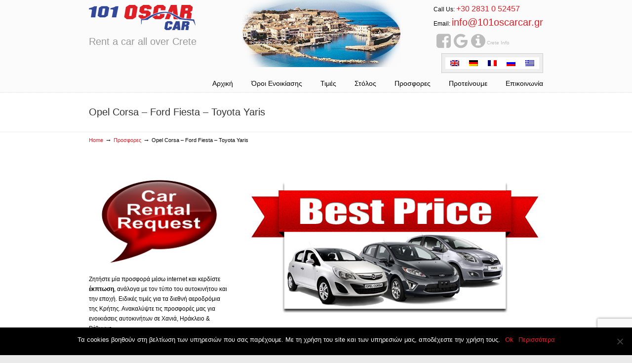

--- FILE ---
content_type: text/html; charset=UTF-8
request_url: https://101oscarcar.gr/el/group-b-offer-2/
body_size: 12979
content:
<!DOCTYPE html>
<html lang="el">
<head>
	
	<!-- Google Tag Manager -->
	<script>(function(w,d,s,l,i){w[l]=w[l]||[];w[l].push({'gtm.start':
	new Date().getTime(),event:'gtm.js'});var f=d.getElementsByTagName(s)[0],
	j=d.createElement(s),dl=l!='dataLayer'?'&l='+l:'';j.async=true;j.src=
	'https://www.googletagmanager.com/gtm.js?id='+i+dl;f.parentNode.insertBefore(j,f);
	})(window,document,'script','dataLayer','GTM-TBJ8QGVZ');</script>
	<!-- End Google Tag Manager -->
		
		<meta charset="UTF-8">
	<meta name="viewport" content="width=device-width, initial-scale=1.0, maximum-scale=1.0">
	<link rel="profile" href="http://gmpg.org/xfn/11">
	<meta name='robots' content='index, follow, max-image-preview:large, max-snippet:-1, max-video-preview:-1' />
	<style>img:is([sizes="auto" i], [sizes^="auto," i]) { contain-intrinsic-size: 3000px 1500px }</style>
	<link rel="alternate" hreflang="en-us" href="https://101oscarcar.gr/group-b-offer/" />
<link rel="alternate" hreflang="de-de" href="https://101oscarcar.gr/de/group-b-offer-3/" />
<link rel="alternate" hreflang="fr-fr" href="https://101oscarcar.gr/fr/opel-corsa-ford-fiesta-toyota-yaris/" />
<link rel="alternate" hreflang="ru-ru" href="https://101oscarcar.gr/ru/opel-corsa-ford-fiesta-toyota-yaris-2/" />
<link rel="alternate" hreflang="el" href="https://101oscarcar.gr/el/group-b-offer-2/" />
<link rel="alternate" hreflang="x-default" href="https://101oscarcar.gr/group-b-offer/" />

	<!-- This site is optimized with the Yoast SEO plugin v24.2 - https://yoast.com/wordpress/plugins/seo/ -->
	<title>Opel Corsa - Ford Fiesta - Toyota Yaris - 101 Oscar Car - Cheap car rentals in Crete: Chania - Rethymno - Heraklion</title>
	<link rel="canonical" href="https://101oscarcar.gr/group-b-offer/" />
	<meta property="og:locale" content="el_GR" />
	<meta property="og:type" content="article" />
	<meta property="og:title" content="Opel Corsa - Ford Fiesta - Toyota Yaris - 101 Oscar Car - Cheap car rentals in Crete: Chania - Rethymno - Heraklion" />
	<meta property="og:description" content="Opel Corsa &amp; Ford Fiesta &amp; Toyota Yaris Η Oscar Car &#8211; Rent a car all over Crete, προσφέρει μία μοναδική τιμή για το Opel Corsa ή το Ford Fiesta ή το Toyota Yaris για την περίοδο 1 Απριλίου &#8211; 30 Ιουνίου και από 5 Σεπτεμβρίου &#8211;" />
	<meta property="og:url" content="https://101oscarcar.gr/group-b-offer/" />
	<meta property="og:site_name" content="101 Oscar Car - Cheap car rentals in Crete: Chania - Rethymno - Heraklion" />
	<meta property="article:publisher" content="https://www.facebook.com/101-Oscar-Car-749281678420071/" />
	<meta property="article:published_time" content="2013-08-20T19:50:55+00:00" />
	<meta property="article:modified_time" content="2016-05-21T17:20:50+00:00" />
	<meta property="og:image" content="https://101oscarcar.gr/wp-content/uploads/2013/08/group_b_offer_new.jpg" />
	<meta property="og:image:width" content="600" />
	<meta property="og:image:height" content="290" />
	<meta property="og:image:type" content="image/jpeg" />
	<meta name="author" content="Oscar" />
	<meta name="twitter:label1" content="Συντάχθηκε από" />
	<meta name="twitter:data1" content="Oscar" />
	<script type="application/ld+json" class="yoast-schema-graph">{"@context":"https://schema.org","@graph":[{"@type":"WebPage","@id":"https://101oscarcar.gr/group-b-offer/","url":"https://101oscarcar.gr/group-b-offer/","name":"Opel Corsa - Ford Fiesta - Toyota Yaris - 101 Oscar Car - Cheap car rentals in Crete: Chania - Rethymno - Heraklion","isPartOf":{"@id":"https://101oscarcar.gr/#website"},"primaryImageOfPage":{"@id":"https://101oscarcar.gr/group-b-offer/#primaryimage"},"image":{"@id":"https://101oscarcar.gr/group-b-offer/#primaryimage"},"thumbnailUrl":"https://101oscarcar.gr/wp-content/uploads/2013/08/group_b_offer_new.jpg","datePublished":"2013-08-20T19:50:55+00:00","dateModified":"2016-05-21T17:20:50+00:00","author":{"@id":"https://101oscarcar.gr/#/schema/person/8b87e3d4e706273b37e261f7b68024b5"},"inLanguage":"el","potentialAction":[{"@type":"ReadAction","target":["https://101oscarcar.gr/group-b-offer/"]}]},{"@type":"ImageObject","inLanguage":"el","@id":"https://101oscarcar.gr/group-b-offer/#primaryimage","url":"https://101oscarcar.gr/wp-content/uploads/2013/08/group_b_offer_new.jpg","contentUrl":"https://101oscarcar.gr/wp-content/uploads/2013/08/group_b_offer_new.jpg","width":600,"height":290,"caption":"Group B Offer"},{"@type":"WebSite","@id":"https://101oscarcar.gr/#website","url":"https://101oscarcar.gr/","name":"101 Oscar Car - Cheap car rentals in Crete: Chania - Rethymno - Heraklion","description":"Rent a car all over Crete","potentialAction":[{"@type":"SearchAction","target":{"@type":"EntryPoint","urlTemplate":"https://101oscarcar.gr/?s={search_term_string}"},"query-input":{"@type":"PropertyValueSpecification","valueRequired":true,"valueName":"search_term_string"}}],"inLanguage":"el"},{"@type":"Person","@id":"https://101oscarcar.gr/#/schema/person/8b87e3d4e706273b37e261f7b68024b5","name":"Oscar","image":{"@type":"ImageObject","inLanguage":"el","@id":"https://101oscarcar.gr/#/schema/person/image/","url":"https://secure.gravatar.com/avatar/ae534d78d6e1c6a0bb7397b60016b6ca?s=96&d=mm&r=g","contentUrl":"https://secure.gravatar.com/avatar/ae534d78d6e1c6a0bb7397b60016b6ca?s=96&d=mm&r=g","caption":"Oscar"},"url":"https://101oscarcar.gr/el/author/Oscar/"}]}</script>
	<!-- / Yoast SEO plugin. -->


<link rel='dns-prefetch' href='//code.jquery.com' />
<link rel="alternate" type="application/rss+xml" title="Ροή RSS &raquo; 101 Oscar Car - Cheap car rentals in Crete: Chania - Rethymno - Heraklion" href="https://101oscarcar.gr/el/feed/" />
<link rel="alternate" type="application/rss+xml" title="Ροή Σχολίων &raquo; 101 Oscar Car - Cheap car rentals in Crete: Chania - Rethymno - Heraklion" href="https://101oscarcar.gr/el/comments/feed/" />
<link rel='stylesheet' id='wp-block-library-css' href='https://101oscarcar.gr/wp-includes/css/dist/block-library/style.min.css' type='text/css' media='all' />
<style id='wp-block-library-theme-inline-css' type='text/css'>
.wp-block-audio :where(figcaption){color:#555;font-size:13px;text-align:center}.is-dark-theme .wp-block-audio :where(figcaption){color:#ffffffa6}.wp-block-audio{margin:0 0 1em}.wp-block-code{border:1px solid #ccc;border-radius:4px;font-family:Menlo,Consolas,monaco,monospace;padding:.8em 1em}.wp-block-embed :where(figcaption){color:#555;font-size:13px;text-align:center}.is-dark-theme .wp-block-embed :where(figcaption){color:#ffffffa6}.wp-block-embed{margin:0 0 1em}.blocks-gallery-caption{color:#555;font-size:13px;text-align:center}.is-dark-theme .blocks-gallery-caption{color:#ffffffa6}:root :where(.wp-block-image figcaption){color:#555;font-size:13px;text-align:center}.is-dark-theme :root :where(.wp-block-image figcaption){color:#ffffffa6}.wp-block-image{margin:0 0 1em}.wp-block-pullquote{border-bottom:4px solid;border-top:4px solid;color:currentColor;margin-bottom:1.75em}.wp-block-pullquote cite,.wp-block-pullquote footer,.wp-block-pullquote__citation{color:currentColor;font-size:.8125em;font-style:normal;text-transform:uppercase}.wp-block-quote{border-left:.25em solid;margin:0 0 1.75em;padding-left:1em}.wp-block-quote cite,.wp-block-quote footer{color:currentColor;font-size:.8125em;font-style:normal;position:relative}.wp-block-quote:where(.has-text-align-right){border-left:none;border-right:.25em solid;padding-left:0;padding-right:1em}.wp-block-quote:where(.has-text-align-center){border:none;padding-left:0}.wp-block-quote.is-large,.wp-block-quote.is-style-large,.wp-block-quote:where(.is-style-plain){border:none}.wp-block-search .wp-block-search__label{font-weight:700}.wp-block-search__button{border:1px solid #ccc;padding:.375em .625em}:where(.wp-block-group.has-background){padding:1.25em 2.375em}.wp-block-separator.has-css-opacity{opacity:.4}.wp-block-separator{border:none;border-bottom:2px solid;margin-left:auto;margin-right:auto}.wp-block-separator.has-alpha-channel-opacity{opacity:1}.wp-block-separator:not(.is-style-wide):not(.is-style-dots){width:100px}.wp-block-separator.has-background:not(.is-style-dots){border-bottom:none;height:1px}.wp-block-separator.has-background:not(.is-style-wide):not(.is-style-dots){height:2px}.wp-block-table{margin:0 0 1em}.wp-block-table td,.wp-block-table th{word-break:normal}.wp-block-table :where(figcaption){color:#555;font-size:13px;text-align:center}.is-dark-theme .wp-block-table :where(figcaption){color:#ffffffa6}.wp-block-video :where(figcaption){color:#555;font-size:13px;text-align:center}.is-dark-theme .wp-block-video :where(figcaption){color:#ffffffa6}.wp-block-video{margin:0 0 1em}:root :where(.wp-block-template-part.has-background){margin-bottom:0;margin-top:0;padding:1.25em 2.375em}
</style>
<style id='classic-theme-styles-inline-css' type='text/css'>
/*! This file is auto-generated */
.wp-block-button__link{color:#fff;background-color:#32373c;border-radius:9999px;box-shadow:none;text-decoration:none;padding:calc(.667em + 2px) calc(1.333em + 2px);font-size:1.125em}.wp-block-file__button{background:#32373c;color:#fff;text-decoration:none}
</style>
<style id='global-styles-inline-css' type='text/css'>
:root{--wp--preset--aspect-ratio--square: 1;--wp--preset--aspect-ratio--4-3: 4/3;--wp--preset--aspect-ratio--3-4: 3/4;--wp--preset--aspect-ratio--3-2: 3/2;--wp--preset--aspect-ratio--2-3: 2/3;--wp--preset--aspect-ratio--16-9: 16/9;--wp--preset--aspect-ratio--9-16: 9/16;--wp--preset--color--black: #000000;--wp--preset--color--cyan-bluish-gray: #abb8c3;--wp--preset--color--white: #ffffff;--wp--preset--color--pale-pink: #f78da7;--wp--preset--color--vivid-red: #cf2e2e;--wp--preset--color--luminous-vivid-orange: #ff6900;--wp--preset--color--luminous-vivid-amber: #fcb900;--wp--preset--color--light-green-cyan: #7bdcb5;--wp--preset--color--vivid-green-cyan: #00d084;--wp--preset--color--pale-cyan-blue: #8ed1fc;--wp--preset--color--vivid-cyan-blue: #0693e3;--wp--preset--color--vivid-purple: #9b51e0;--wp--preset--gradient--vivid-cyan-blue-to-vivid-purple: linear-gradient(135deg,rgba(6,147,227,1) 0%,rgb(155,81,224) 100%);--wp--preset--gradient--light-green-cyan-to-vivid-green-cyan: linear-gradient(135deg,rgb(122,220,180) 0%,rgb(0,208,130) 100%);--wp--preset--gradient--luminous-vivid-amber-to-luminous-vivid-orange: linear-gradient(135deg,rgba(252,185,0,1) 0%,rgba(255,105,0,1) 100%);--wp--preset--gradient--luminous-vivid-orange-to-vivid-red: linear-gradient(135deg,rgba(255,105,0,1) 0%,rgb(207,46,46) 100%);--wp--preset--gradient--very-light-gray-to-cyan-bluish-gray: linear-gradient(135deg,rgb(238,238,238) 0%,rgb(169,184,195) 100%);--wp--preset--gradient--cool-to-warm-spectrum: linear-gradient(135deg,rgb(74,234,220) 0%,rgb(151,120,209) 20%,rgb(207,42,186) 40%,rgb(238,44,130) 60%,rgb(251,105,98) 80%,rgb(254,248,76) 100%);--wp--preset--gradient--blush-light-purple: linear-gradient(135deg,rgb(255,206,236) 0%,rgb(152,150,240) 100%);--wp--preset--gradient--blush-bordeaux: linear-gradient(135deg,rgb(254,205,165) 0%,rgb(254,45,45) 50%,rgb(107,0,62) 100%);--wp--preset--gradient--luminous-dusk: linear-gradient(135deg,rgb(255,203,112) 0%,rgb(199,81,192) 50%,rgb(65,88,208) 100%);--wp--preset--gradient--pale-ocean: linear-gradient(135deg,rgb(255,245,203) 0%,rgb(182,227,212) 50%,rgb(51,167,181) 100%);--wp--preset--gradient--electric-grass: linear-gradient(135deg,rgb(202,248,128) 0%,rgb(113,206,126) 100%);--wp--preset--gradient--midnight: linear-gradient(135deg,rgb(2,3,129) 0%,rgb(40,116,252) 100%);--wp--preset--font-size--small: 10px;--wp--preset--font-size--medium: 16px;--wp--preset--font-size--large: 32px;--wp--preset--font-size--x-large: 42px;--wp--preset--font-size--normal: 12px;--wp--preset--font-size--larger: 46px;--wp--preset--spacing--20: 0.44rem;--wp--preset--spacing--30: 0.67rem;--wp--preset--spacing--40: 1rem;--wp--preset--spacing--50: 1.5rem;--wp--preset--spacing--60: 2.25rem;--wp--preset--spacing--70: 3.38rem;--wp--preset--spacing--80: 5.06rem;--wp--preset--shadow--natural: 6px 6px 9px rgba(0, 0, 0, 0.2);--wp--preset--shadow--deep: 12px 12px 50px rgba(0, 0, 0, 0.4);--wp--preset--shadow--sharp: 6px 6px 0px rgba(0, 0, 0, 0.2);--wp--preset--shadow--outlined: 6px 6px 0px -3px rgba(255, 255, 255, 1), 6px 6px rgba(0, 0, 0, 1);--wp--preset--shadow--crisp: 6px 6px 0px rgba(0, 0, 0, 1);}:where(.is-layout-flex){gap: 0.5em;}:where(.is-layout-grid){gap: 0.5em;}body .is-layout-flex{display: flex;}.is-layout-flex{flex-wrap: wrap;align-items: center;}.is-layout-flex > :is(*, div){margin: 0;}body .is-layout-grid{display: grid;}.is-layout-grid > :is(*, div){margin: 0;}:where(.wp-block-columns.is-layout-flex){gap: 2em;}:where(.wp-block-columns.is-layout-grid){gap: 2em;}:where(.wp-block-post-template.is-layout-flex){gap: 1.25em;}:where(.wp-block-post-template.is-layout-grid){gap: 1.25em;}.has-black-color{color: var(--wp--preset--color--black) !important;}.has-cyan-bluish-gray-color{color: var(--wp--preset--color--cyan-bluish-gray) !important;}.has-white-color{color: var(--wp--preset--color--white) !important;}.has-pale-pink-color{color: var(--wp--preset--color--pale-pink) !important;}.has-vivid-red-color{color: var(--wp--preset--color--vivid-red) !important;}.has-luminous-vivid-orange-color{color: var(--wp--preset--color--luminous-vivid-orange) !important;}.has-luminous-vivid-amber-color{color: var(--wp--preset--color--luminous-vivid-amber) !important;}.has-light-green-cyan-color{color: var(--wp--preset--color--light-green-cyan) !important;}.has-vivid-green-cyan-color{color: var(--wp--preset--color--vivid-green-cyan) !important;}.has-pale-cyan-blue-color{color: var(--wp--preset--color--pale-cyan-blue) !important;}.has-vivid-cyan-blue-color{color: var(--wp--preset--color--vivid-cyan-blue) !important;}.has-vivid-purple-color{color: var(--wp--preset--color--vivid-purple) !important;}.has-black-background-color{background-color: var(--wp--preset--color--black) !important;}.has-cyan-bluish-gray-background-color{background-color: var(--wp--preset--color--cyan-bluish-gray) !important;}.has-white-background-color{background-color: var(--wp--preset--color--white) !important;}.has-pale-pink-background-color{background-color: var(--wp--preset--color--pale-pink) !important;}.has-vivid-red-background-color{background-color: var(--wp--preset--color--vivid-red) !important;}.has-luminous-vivid-orange-background-color{background-color: var(--wp--preset--color--luminous-vivid-orange) !important;}.has-luminous-vivid-amber-background-color{background-color: var(--wp--preset--color--luminous-vivid-amber) !important;}.has-light-green-cyan-background-color{background-color: var(--wp--preset--color--light-green-cyan) !important;}.has-vivid-green-cyan-background-color{background-color: var(--wp--preset--color--vivid-green-cyan) !important;}.has-pale-cyan-blue-background-color{background-color: var(--wp--preset--color--pale-cyan-blue) !important;}.has-vivid-cyan-blue-background-color{background-color: var(--wp--preset--color--vivid-cyan-blue) !important;}.has-vivid-purple-background-color{background-color: var(--wp--preset--color--vivid-purple) !important;}.has-black-border-color{border-color: var(--wp--preset--color--black) !important;}.has-cyan-bluish-gray-border-color{border-color: var(--wp--preset--color--cyan-bluish-gray) !important;}.has-white-border-color{border-color: var(--wp--preset--color--white) !important;}.has-pale-pink-border-color{border-color: var(--wp--preset--color--pale-pink) !important;}.has-vivid-red-border-color{border-color: var(--wp--preset--color--vivid-red) !important;}.has-luminous-vivid-orange-border-color{border-color: var(--wp--preset--color--luminous-vivid-orange) !important;}.has-luminous-vivid-amber-border-color{border-color: var(--wp--preset--color--luminous-vivid-amber) !important;}.has-light-green-cyan-border-color{border-color: var(--wp--preset--color--light-green-cyan) !important;}.has-vivid-green-cyan-border-color{border-color: var(--wp--preset--color--vivid-green-cyan) !important;}.has-pale-cyan-blue-border-color{border-color: var(--wp--preset--color--pale-cyan-blue) !important;}.has-vivid-cyan-blue-border-color{border-color: var(--wp--preset--color--vivid-cyan-blue) !important;}.has-vivid-purple-border-color{border-color: var(--wp--preset--color--vivid-purple) !important;}.has-vivid-cyan-blue-to-vivid-purple-gradient-background{background: var(--wp--preset--gradient--vivid-cyan-blue-to-vivid-purple) !important;}.has-light-green-cyan-to-vivid-green-cyan-gradient-background{background: var(--wp--preset--gradient--light-green-cyan-to-vivid-green-cyan) !important;}.has-luminous-vivid-amber-to-luminous-vivid-orange-gradient-background{background: var(--wp--preset--gradient--luminous-vivid-amber-to-luminous-vivid-orange) !important;}.has-luminous-vivid-orange-to-vivid-red-gradient-background{background: var(--wp--preset--gradient--luminous-vivid-orange-to-vivid-red) !important;}.has-very-light-gray-to-cyan-bluish-gray-gradient-background{background: var(--wp--preset--gradient--very-light-gray-to-cyan-bluish-gray) !important;}.has-cool-to-warm-spectrum-gradient-background{background: var(--wp--preset--gradient--cool-to-warm-spectrum) !important;}.has-blush-light-purple-gradient-background{background: var(--wp--preset--gradient--blush-light-purple) !important;}.has-blush-bordeaux-gradient-background{background: var(--wp--preset--gradient--blush-bordeaux) !important;}.has-luminous-dusk-gradient-background{background: var(--wp--preset--gradient--luminous-dusk) !important;}.has-pale-ocean-gradient-background{background: var(--wp--preset--gradient--pale-ocean) !important;}.has-electric-grass-gradient-background{background: var(--wp--preset--gradient--electric-grass) !important;}.has-midnight-gradient-background{background: var(--wp--preset--gradient--midnight) !important;}.has-small-font-size{font-size: var(--wp--preset--font-size--small) !important;}.has-medium-font-size{font-size: var(--wp--preset--font-size--medium) !important;}.has-large-font-size{font-size: var(--wp--preset--font-size--large) !important;}.has-x-large-font-size{font-size: var(--wp--preset--font-size--x-large) !important;}
:where(.wp-block-post-template.is-layout-flex){gap: 1.25em;}:where(.wp-block-post-template.is-layout-grid){gap: 1.25em;}
:where(.wp-block-columns.is-layout-flex){gap: 2em;}:where(.wp-block-columns.is-layout-grid){gap: 2em;}
:root :where(.wp-block-pullquote){font-size: 1.5em;line-height: 1.6;}
</style>
<link rel='stylesheet' id='contact-form-7-css' href='https://101oscarcar.gr/wp-content/plugins/contact-form-7/includes/css/styles.css' type='text/css' media='all' />
<link rel='stylesheet' id='cookie-notice-front-css' href='https://101oscarcar.gr/wp-content/plugins/cookie-notice/css/front.min.css' type='text/css' media='all' />
<link rel='stylesheet' id='wpml-legacy-horizontal-list-0-css' href='https://101oscarcar.gr/wp-content/plugins/sitepress-multilingual-cms/templates/language-switchers/legacy-list-horizontal/style.min.css' type='text/css' media='all' />
<style id='wpml-legacy-horizontal-list-0-inline-css' type='text/css'>
.wpml-ls-statics-shortcode_actions{background-color:#eeeeee;}.wpml-ls-statics-shortcode_actions, .wpml-ls-statics-shortcode_actions .wpml-ls-sub-menu, .wpml-ls-statics-shortcode_actions a {border-color:#cdcdcd;}.wpml-ls-statics-shortcode_actions a, .wpml-ls-statics-shortcode_actions .wpml-ls-sub-menu a, .wpml-ls-statics-shortcode_actions .wpml-ls-sub-menu a:link, .wpml-ls-statics-shortcode_actions li:not(.wpml-ls-current-language) .wpml-ls-link, .wpml-ls-statics-shortcode_actions li:not(.wpml-ls-current-language) .wpml-ls-link:link {color:#444444;background-color:#ffffff;}.wpml-ls-statics-shortcode_actions a, .wpml-ls-statics-shortcode_actions .wpml-ls-sub-menu a:hover,.wpml-ls-statics-shortcode_actions .wpml-ls-sub-menu a:focus, .wpml-ls-statics-shortcode_actions .wpml-ls-sub-menu a:link:hover, .wpml-ls-statics-shortcode_actions .wpml-ls-sub-menu a:link:focus {color:#000000;background-color:#eeeeee;}.wpml-ls-statics-shortcode_actions .wpml-ls-current-language > a {color:#444444;background-color:#ffffff;}.wpml-ls-statics-shortcode_actions .wpml-ls-current-language:hover>a, .wpml-ls-statics-shortcode_actions .wpml-ls-current-language>a:focus {color:#000000;background-color:#eeeeee;}
.wpml-ls-sidebars-top-area-social-media{border-color:transparent; background-color:transparent;} .wpml-ls-sidebars-top-area-social-media .wpml-ls-current-language>a{background-color:transparent;}
</style>
<link rel='stylesheet' id='u-design-reset-css' href='https://101oscarcar.gr/wp-content/themes/u-design/assets/css/frontend/layout/reset.css' type='text/css' media='screen' />
<link rel='stylesheet' id='u-design-grid-960-css' href='https://101oscarcar.gr/wp-content/themes/u-design/assets/css/frontend/layout/960.css' type='text/css' media='screen' />
<link rel='stylesheet' id='u-design-superfish_menu-css' href='https://101oscarcar.gr/wp-content/themes/u-design/inc/frontend/superfish-menu/css/superfish.css' type='text/css' media='screen' />
<link rel='stylesheet' id='u-design-font-awesome-css' href='https://101oscarcar.gr/wp-content/themes/u-design/inc/shared/font-awesome/css/font-awesome.min.css' type='text/css' media='screen' />
<link rel='stylesheet' id='u-design-style-css' href='https://101oscarcar.gr/wp-content/themes/u-design/assets/css/frontend/global/style.css' type='text/css' media='screen' />
<link rel='stylesheet' id='u-design-custom-style-css' href='https://101oscarcar.gr/wp-content/themes/u-design/assets/css/frontend/global/custom_style.css' type='text/css' media='screen' />
<link rel='stylesheet' id='u-design-responsive-css' href='https://101oscarcar.gr/wp-content/themes/u-design/assets/css/frontend/layout/responsive.css' type='text/css' media='screen' />
<!--[if lte IE 9]>
<link rel='stylesheet' id='u-design-ie9-css' href='https://101oscarcar.gr/wp-content/themes/u-design/assets/css/frontend/layout/ie-all.css' type='text/css' media='screen' />
<![endif]-->
<link rel='stylesheet' id='wp-pagenavi-css' href='https://101oscarcar.gr/wp-content/plugins/wp-pagenavi/pagenavi-css.css' type='text/css' media='all' />
<link rel='stylesheet' id='cf7cf-style-css' href='https://101oscarcar.gr/wp-content/plugins/cf7-conditional-fields/style.css' type='text/css' media='all' />
<link rel='stylesheet' id='tmy_styles-css' href='https://101oscarcar.gr/wp-content/plugins/tmy-core-mods/css/tmyCSS.css' type='text/css' media='all' />
<link rel='stylesheet' id='jquery-ui-styles-css' href='https://code.jquery.com/ui/1.12.1/themes/base/jquery-ui.css' type='text/css' media='all' />
<script type="text/javascript" src="https://101oscarcar.gr/wp-includes/js/jquery/jquery.min.js" id="jquery-core-js"></script>
<script type="text/javascript" src="https://101oscarcar.gr/wp-includes/js/jquery/jquery-migrate.min.js" id="jquery-migrate-js"></script>
<!--[if lt IE 9]>
<script type="text/javascript" src="https://101oscarcar.gr/wp-content/themes/u-design/assets/js/frontend/respond.min.js" id="u-design-respond-js"></script>
<![endif]-->
<link rel="https://api.w.org/" href="https://101oscarcar.gr/el/wp-json/" /><link rel="alternate" title="JSON" type="application/json" href="https://101oscarcar.gr/el/wp-json/wp/v2/posts/499" /><link rel="EditURI" type="application/rsd+xml" title="RSD" href="https://101oscarcar.gr/xmlrpc.php?rsd" />
<link rel='shortlink' href='https://101oscarcar.gr/el/?p=499' />
<link rel="alternate" title="oEmbed (JSON)" type="application/json+oembed" href="https://101oscarcar.gr/el/wp-json/oembed/1.0/embed?url=https%3A%2F%2F101oscarcar.gr%2Fel%2Fgroup-b-offer-2%2F" />
<link rel="alternate" title="oEmbed (XML)" type="text/xml+oembed" href="https://101oscarcar.gr/el/wp-json/oembed/1.0/embed?url=https%3A%2F%2F101oscarcar.gr%2Fel%2Fgroup-b-offer-2%2F&#038;format=xml" />
<meta name="generator" content="WPML ver:4.6.15 stt:1,4,3,13,47;" />
<meta name="generator" content="Powered by Slider Revolution 6.7.20 - responsive, Mobile-Friendly Slider Plugin for WordPress with comfortable drag and drop interface." />
<link rel="pingback" href="https://101oscarcar.gr/xmlrpc.php" />
<link rel="icon" href="https://101oscarcar.gr/wp-content/uploads/2019/02/cropped-fav_new-compressed-32x32.png" sizes="32x32" />
<link rel="icon" href="https://101oscarcar.gr/wp-content/uploads/2019/02/cropped-fav_new-compressed-192x192.png" sizes="192x192" />
<link rel="apple-touch-icon" href="https://101oscarcar.gr/wp-content/uploads/2019/02/cropped-fav_new-compressed-180x180.png" />
<meta name="msapplication-TileImage" content="https://101oscarcar.gr/wp-content/uploads/2019/02/cropped-fav_new-compressed-270x270.png" />
<script>function setREVStartSize(e){
			//window.requestAnimationFrame(function() {
				window.RSIW = window.RSIW===undefined ? window.innerWidth : window.RSIW;
				window.RSIH = window.RSIH===undefined ? window.innerHeight : window.RSIH;
				try {
					var pw = document.getElementById(e.c).parentNode.offsetWidth,
						newh;
					pw = pw===0 || isNaN(pw) || (e.l=="fullwidth" || e.layout=="fullwidth") ? window.RSIW : pw;
					e.tabw = e.tabw===undefined ? 0 : parseInt(e.tabw);
					e.thumbw = e.thumbw===undefined ? 0 : parseInt(e.thumbw);
					e.tabh = e.tabh===undefined ? 0 : parseInt(e.tabh);
					e.thumbh = e.thumbh===undefined ? 0 : parseInt(e.thumbh);
					e.tabhide = e.tabhide===undefined ? 0 : parseInt(e.tabhide);
					e.thumbhide = e.thumbhide===undefined ? 0 : parseInt(e.thumbhide);
					e.mh = e.mh===undefined || e.mh=="" || e.mh==="auto" ? 0 : parseInt(e.mh,0);
					if(e.layout==="fullscreen" || e.l==="fullscreen")
						newh = Math.max(e.mh,window.RSIH);
					else{
						e.gw = Array.isArray(e.gw) ? e.gw : [e.gw];
						for (var i in e.rl) if (e.gw[i]===undefined || e.gw[i]===0) e.gw[i] = e.gw[i-1];
						e.gh = e.el===undefined || e.el==="" || (Array.isArray(e.el) && e.el.length==0)? e.gh : e.el;
						e.gh = Array.isArray(e.gh) ? e.gh : [e.gh];
						for (var i in e.rl) if (e.gh[i]===undefined || e.gh[i]===0) e.gh[i] = e.gh[i-1];
											
						var nl = new Array(e.rl.length),
							ix = 0,
							sl;
						e.tabw = e.tabhide>=pw ? 0 : e.tabw;
						e.thumbw = e.thumbhide>=pw ? 0 : e.thumbw;
						e.tabh = e.tabhide>=pw ? 0 : e.tabh;
						e.thumbh = e.thumbhide>=pw ? 0 : e.thumbh;
						for (var i in e.rl) nl[i] = e.rl[i]<window.RSIW ? 0 : e.rl[i];
						sl = nl[0];
						for (var i in nl) if (sl>nl[i] && nl[i]>0) { sl = nl[i]; ix=i;}
						var m = pw>(e.gw[ix]+e.tabw+e.thumbw) ? 1 : (pw-(e.tabw+e.thumbw)) / (e.gw[ix]);
						newh =  (e.gh[ix] * m) + (e.tabh + e.thumbh);
					}
					var el = document.getElementById(e.c);
					if (el!==null && el) el.style.height = newh+"px";
					el = document.getElementById(e.c+"_wrapper");
					if (el!==null && el) {
						el.style.height = newh+"px";
						el.style.display = "block";
					}
				} catch(e){
					console.log("Failure at Presize of Slider:" + e)
				}
			//});
		  };</script>
	<script>
  (function(i,s,o,g,r,a,m){i['GoogleAnalyticsObject']=r;i[r]=i[r]||function(){
  (i[r].q=i[r].q||[]).push(arguments)},i[r].l=1*new Date();a=s.createElement(o),
  m=s.getElementsByTagName(o)[0];a.async=1;a.src=g;m.parentNode.insertBefore(a,m)
  })(window,document,'script','//www.google-analytics.com/analytics.js','ga');

  ga('create', 'UA-45949389-1', '101oscarcar.gr');
  ga('send', 'pageview');

</script>	</head>
<body  class="post-template-default single single-post postid-499 single-format-standard wp-embed-responsive u-design-responsive-on  u-design-menu-drop-shadows-on cookies-not-set udesign-is-global-page-width udesign-fa">
	
	<!-- Google Tag Manager (noscript) -->
	<noscript><iframe src="https://www.googletagmanager.com/ns.html?id=GTM-TBJ8QGVZ"
	height="0" width="0" style="display:none;visibility:hidden"></iframe></noscript>
	<!-- End Google Tag Manager (noscript) -->

	    
	<div id="wrapper-1">
					<header id="top-wrapper">
								<div id="top-elements" class="container_24">
					                    <div id="logo" class="grid_14">
                            <div class="site-name"><a title="101 Oscar Car &#8211; Cheap car rentals in Crete: Chania &#8211; Rethymno &#8211; Heraklion" href="https://101oscarcar.gr/el/">101 Oscar Car &#8211; Cheap car rentals in Crete: Chania &#8211; Rethymno &#8211; Heraklion</a></div>
                    </div>
                        <div id="slogan" class="grid_17">Rent a car all over Crete</div>
                        <!-- end logo slogan -->
                    <div class="social-media-area grid_9 prefix_15">
<div class="social_media_top widget_text substitute_widget_class">			<div class="textwidget"><p>Call Us: <a href="tel:00302831052457"><span class="plarge" style="font-size:16px">+30 2831 0 52457</span>
</a></p>

<p>Email: <a href="mailto:info@101oscarcar.gr"><span class="psmall" style="font-size:20px">info@101oscarcar.gr</span>
</a></p>

<div class="social-icons">

    <ul>

        <li class="social_icon"><a href="https://www.facebook.com/pages/101-Oscar-Car/749281678420071/" title="Facebook" target="_blank"><i class="fa fa-facebook-square" style="color:#bcbcbc;font-size:2.8em;"><!-- icon --></i></a></li>

        <li class="social_icon"><a href="https://www.google.com/maps/place/101+Oscar+Car/@35.366473,24.4889753,17z/data=!3m1!4b1!4m5!3m4!1s0x149b7512319c61e5:0xa6f6677ebbadef03!8m2!3d35.366473!4d24.491164" title="Google My Business" target="_blank"><i class="fa fa-google" style="color:#bcbcbc;font-size:2.8em;"><!-- icon --></i></a></li>

<li class="social_icon"><a href="http://101oscarcar.gr/category/crete-info/" title="Crete Info"><i class="fa fa-info-circle" style="color:#bcbcbc;font-size:2.8em;"><!-- icon --></i> <span style="color:#bcbcbc;"><sup>Crete Info</sup></span></a></li>

    </ul>

</div></div>
		</div><div class="widget_text social_media_top widget_custom_html substitute_widget_class"><div class="textwidget custom-html-widget">
<div class="lang_sel_list_horizontal wpml-ls-statics-shortcode_actions wpml-ls wpml-ls-legacy-list-horizontal" id="lang_sel_list">
	<ul><li class="icl-en wpml-ls-slot-shortcode_actions wpml-ls-item wpml-ls-item-en wpml-ls-first-item wpml-ls-item-legacy-list-horizontal">
				<a href="https://101oscarcar.gr/group-b-offer/" class="wpml-ls-link">
                                                        <img
            class="wpml-ls-flag iclflag"
            src="https://101oscarcar.gr/wp-content/plugins/sitepress-multilingual-cms/res/flags/en.png"
            alt="Αγγλικα"
            width=18
            height=12
    /></a>
			</li><li class="icl-de wpml-ls-slot-shortcode_actions wpml-ls-item wpml-ls-item-de wpml-ls-item-legacy-list-horizontal">
				<a href="https://101oscarcar.gr/de/group-b-offer-3/" class="wpml-ls-link">
                                                        <img
            class="wpml-ls-flag iclflag"
            src="https://101oscarcar.gr/wp-content/plugins/sitepress-multilingual-cms/res/flags/de.png"
            alt="Γερμανικα"
            width=18
            height=12
    /></a>
			</li><li class="icl-fr wpml-ls-slot-shortcode_actions wpml-ls-item wpml-ls-item-fr wpml-ls-item-legacy-list-horizontal">
				<a href="https://101oscarcar.gr/fr/opel-corsa-ford-fiesta-toyota-yaris/" class="wpml-ls-link">
                                                        <img
            class="wpml-ls-flag iclflag"
            src="https://101oscarcar.gr/wp-content/plugins/sitepress-multilingual-cms/res/flags/fr.png"
            alt="Γαλλικα"
            width=18
            height=12
    /></a>
			</li><li class="icl-ru wpml-ls-slot-shortcode_actions wpml-ls-item wpml-ls-item-ru wpml-ls-item-legacy-list-horizontal">
				<a href="https://101oscarcar.gr/ru/opel-corsa-ford-fiesta-toyota-yaris-2/" class="wpml-ls-link">
                                                        <img
            class="wpml-ls-flag iclflag"
            src="https://101oscarcar.gr/wp-content/plugins/sitepress-multilingual-cms/res/flags/ru.png"
            alt="Ρωσικα"
            width=18
            height=12
    /></a>
			</li><li class="icl-el wpml-ls-slot-shortcode_actions wpml-ls-item wpml-ls-item-el wpml-ls-current-language wpml-ls-last-item wpml-ls-item-legacy-list-horizontal">
				<a href="https://101oscarcar.gr/el/group-b-offer-2/" class="wpml-ls-link">
                                                        <img
            class="wpml-ls-flag iclflag"
            src="https://101oscarcar.gr/wp-content/plugins/sitepress-multilingual-cms/res/flags/el.png"
            alt="Ελληνικα"
            width=18
            height=12
    /></a>
			</li></ul>
</div>
</div></div>                    </div><!-- end social-media-area -->
				</div>
				<!-- end top-elements -->
				            <div class="clear"></div>
            <nav id="main-menu">
                <div id="dropdown-holder" class="container_24">
<div id="navigation-menu" class="navigation-menu"><ul id="main-top-menu" class="sf-menu"><li id="menu-item-2536" class="menu-item menu-item-type-post_type menu-item-object-page menu-item-home menu-item-2536"><a href="https://101oscarcar.gr/el/"><span>Αρχική</span></a></li>
<li id="menu-item-514" class="menu-item menu-item-type-post_type menu-item-object-page menu-item-514"><a href="https://101oscarcar.gr/el/%cf%8c%cf%81%ce%bf%ce%b9-%ce%b5%ce%bd%ce%bf%ce%b9%ce%ba%ce%af%ce%b1%cf%83%ce%b7%cf%82/"><span>Όροι Ενοικίασης</span></a></li>
<li id="menu-item-518" class="menu-item menu-item-type-post_type menu-item-object-page menu-item-518"><a href="https://101oscarcar.gr/el/%cf%84%ce%b9%ce%bc%ce%ad%cf%82/"><span>Τιμές</span></a></li>
<li id="menu-item-941" class="menu-item menu-item-type-post_type menu-item-object-page menu-item-941"><a href="https://101oscarcar.gr/el/%cf%83%cf%84%cf%8c%ce%bb%ce%bf%cf%82/"><span>Στόλος</span></a></li>
<li id="menu-item-1847" class="menu-item menu-item-type-taxonomy menu-item-object-category current-post-ancestor current-menu-parent current-post-parent menu-item-1847"><a href="https://101oscarcar.gr/el/category/%cf%80%cf%81%ce%bf%cf%83%cf%86%ce%bf%cf%81%ce%b5%cf%82/"><span>Προσφορες</span></a></li>
<li id="menu-item-525" class="menu-item menu-item-type-custom menu-item-object-custom menu-item-has-children menu-item-525"><a href="#"><span>Προτείνουμε</span></a>
<ul class="sub-menu">
	<li id="menu-item-524" class="menu-item menu-item-type-post_type menu-item-object-page menu-item-524"><a href="https://101oscarcar.gr/el/%ce%be%ce%b5%ce%bd%ce%bf%ce%b4%ce%bf%cf%87%ce%b5%ce%af%ce%b1/"><span>Ξενοδοχεία</span></a></li>
	<li id="menu-item-530" class="menu-item menu-item-type-post_type menu-item-object-page menu-item-530"><a href="https://101oscarcar.gr/el/%ce%bc%ce%ad%cf%81%ce%b7-%ce%bd%ce%b1-%ce%b4%ce%b5%ce%af%cf%84%ce%b5/"><span>Μέρη να δείτε</span></a></li>
</ul>
</li>
<li id="menu-item-489" class="menu-item menu-item-type-post_type menu-item-object-page menu-item-489"><a href="https://101oscarcar.gr/el/%ce%b5%cf%80%ce%b9%ce%ba%ce%bf%ce%b9%ce%bd%cf%89%ce%bd%ce%b9%ce%b1/"><span>Επικοινωνία</span></a></li>
</ul></div>                </div>
                <!-- end dropdown-holder -->
            </nav>
            <!-- end top-main-menu -->
			</header>
			<!-- end top-wrapper -->
					<div class="clear"></div>

		        <a id="sticky-menu-logo" href="https://101oscarcar.gr/el/" title="101 Oscar Car &#8211; Cheap car rentals in Crete: Chania &#8211; Rethymno &#8211; Heraklion"><img height="40" src="https://101oscarcar.gr/wp-content/uploads/2013/09/101oscar_logo_test_2.png" alt="logo" /></a>
                        <section id="page-content-title">
                    <div id="page-content-header" class="container_24">
              
                        <div id="page-title">
                                <h1 class="single-pagetitle">Opel Corsa &#8211; Ford Fiesta &#8211; Toyota Yaris</h1>
                        </div>
                        <!-- end page-title --> 
                    </div>
                    <!-- end page-content-header -->
                </section>
                <!-- end page-content-title -->
                <div class="clear"></div>
			
			<section id="page-content">
			
			<nav id="breadcrumbs-container" class="container_24"><p class="breadcrumbs"><a href="https://101oscarcar.gr/el/">Home</a><span class="breadarrow"> &rarr; </span><a href="https://101oscarcar.gr/el/category/%cf%80%cf%81%ce%bf%cf%83%cf%86%ce%bf%cf%81%ce%b5%cf%82/">Προσφορες</a><span class="breadarrow"> &rarr; </span><span class="current_crumb">Opel Corsa &#8211; Ford Fiesta &#8211; Toyota Yaris </span></p></nav>
	<div id="content-container" class="container_24">
		<main id="main-content" role="main" class="grid_16 push_8">
			<div class="main-content-padding">
				

<article class="post-499 post type-post status-publish format-standard has-post-thumbnail hentry category-17" id="post-499">
    
	    
	<div class="entry">
		<p><img fetchpriority="high" decoding="async" src="http://101oscarcar.gr/wp-content/uploads/2013/08/group_b_offer_new.jpg" alt="Group B Offer" width="600" height="290" class="aligncenter size-full wp-image-1799" srcset="https://101oscarcar.gr/wp-content/uploads/2013/08/group_b_offer_new.jpg 600w, https://101oscarcar.gr/wp-content/uploads/2013/08/group_b_offer_new-300x145.jpg 300w" sizes="(max-width: 600px) 100vw, 600px" /></p>
<h4 style="text-align: center;">Opel Corsa &amp; Ford Fiesta &amp; Toyota Yaris</h4>
<p>Η <strong>Oscar Car</strong> &#8211; Rent a car all over Crete, προσφέρει μία <strong>μοναδική τιμή</strong> για το <strong>Opel Corsa</strong> ή το <strong>Ford Fiesta</strong> ή το <strong>Toyota Yaris</strong> για την περίοδο <strong>1 Απριλίου &#8211; 30 Ιουνίου</strong> και από <strong>5 Σεπτεμβρίου &#8211; 30 Οκτωβρίου</strong> (1/4-30/6 &amp; 5/9-30/10).<br />
Η τιμή περιλαμβάνει πλήρη ασφάλεια, απεριόριστα χιλιόμετρα και παράδοση αυτοκινήτου σε αεροδρόμιο ή λιμάνι (Ωράριο: 08:00 &#8211; 23:00).</p>
		<nav class="single-post-nav-links">
							<div class="single-post-nav-links-divider-before"><div class="divider"></div></div>
									<div class="previous-link-column one_half">
														<div class="previous-post-thumb"><div class="small-custom-frame-wrapper alignleft"><a href="https://101oscarcar.gr/el/group-c-offer/" title="Seat Cordoba &#8211; Hyundai Accent"><img src="https://101oscarcar.gr/wp-content/uploads/2013/08/group_c_offer_new-90x60_c.jpg" width="90" height="60" alt="Group C Offer - Rent a car all over Crete" /></a></div></div>
								<div class="previous-post-links has-post-thumb">
					<a rel="previous" title="Go to previous post" href="https://101oscarcar.gr/el/group-c-offer/"><i class="fa fa-angle-left" style="font-size: 14px;"></i> &nbsp;Previous Post</a>
					<div class="prev-title"><a rel="previous" title="Seat Cordoba - Hyundai Accent" href="https://101oscarcar.gr/el/group-c-offer/">Seat Cordoba - Hyundai Accent</a></div>
				</div>
			</div>
									<div class="next-link-column one_half last_column">
														<div class="next-post-thumb"><div class="small-custom-frame-wrapper alignright"><a href="https://101oscarcar.gr/el/group-a-offer-2-2/" title="Skoda Citigo"><img src="https://101oscarcar.gr/wp-content/uploads/2013/10/group_a_citigo_offer_new-90x60_c.jpg" width="90" height="60" alt="Group A Offer for Citigo" /></a></div></div>
								<div class="next-post-links has-post-thumb">
					<a rel="next" title="Go to next post" href="https://101oscarcar.gr/el/group-a-offer-2-2/">Next Post &nbsp;<i class="fa fa-angle-right" style="font-size: 14px;"></i></a>
					<div class="next-title"><a rel="next" title="Skoda Citigo" href="https://101oscarcar.gr/el/group-a-offer-2-2/">Skoda Citigo</a></div>
				</div>
			</div>
						<div class="single-post-nav-links-divider-after"><div class="divider"></div></div>
		</nav>
		</div>
    
	    
</article>
<div class="clear"></div>


<div class="clear"></div>


<div class="clear"></div>

			</div><!-- end main-content-padding -->
		</main><!-- end main-content -->
		
		
<aside id="sidebar" class="grid_8 pull_16 sidebar-box">
	<div id="sidebarSubnav">
		<div id="text-11" class="widget widget_text substitute_widget_class">			<div class="textwidget"><div class="tilt pic">  
 <img src="https://101oscarcar.gr/wp-content/uploads/2013/06/speech_bubble.png" alt="Oscar Car Rental Request" width="281" height="199" class="alignnone size-full wp-image-41" />
</div>
<p>Ζητήστε μία προσφορά μέσω internet και κερδίστε <strong>έκπτωση</strong>, ανάλογα με τον τύπο του αυτοκινήτου και την εποχή. Ειδικές τιμές για τα διεθνή αεροδρόμια της Κρήτης.  Ανακαλύψτε τις προσφορές μας για ενοικιάσεις αυτοκινήτων σε Χανιά, Ηράκλειο & Ρέθυμνο.</p>
<p><strong>Η παράδοση και παραλαβή στο αεροδρόμιο, λιμάνι είναι ΔΩΡΕΑΝ.</strong></p> 

<div class="clear"></div><a class=" light-round-button align-btn-left" href="http://101oscarcar.gr/el/%CE%B5%CF%80%CE%B9%CE%BA%CE%BF%CE%B9%CE%BD%CF%89%CE%BD%CE%B9%CE%B1/" title="Αίτημα Προσφοράς Ενοικίασης"><span>Αίτημα Προσφοράς</span></a><div class="clear"></div></div>
		</div><div id="text-12" class="widget widget_text substitute_widget_class">			<div class="textwidget"><div class="description_title" style="color: #ffffff; font-size: 16px; font-weight: 900;">Επικοινωνήστε μαζί μας για περισσότερες προσφορές σε όλα μας τα μοντέλα.</div></div>
		</div>	</div>
</aside><!-- end sidebar -->

		
	</div><!-- end content-container -->
	
<div class="clear"></div>


</section><!-- end page-content -->

<div class="clear"></div>


		<section id="bottom-bg">
			<div id="bottom" class="container_24">
				<div class="bottom-content-padding">
					<div id='bottom_1' class='full_width'><div class='column-content-wrapper'><div class="bottom-col-content widget_text substitute_widget_class">			<div class="textwidget"><div id="mhte"><img src="https://101oscarcar.gr/wp-content/uploads/2016/06/MHTE.png" alt="MHTE No." /> <span>GTO Reg.No 1041E81000083200</span></div></div>
		</div></div></div><!-- end bottom_1 -->				</div><!-- end bottom-content-padding -->

			</div><!-- end bottom -->

		</section><!-- end bottom-bg -->

		<div class="clear"></div>

			<footer id="footer-bg">

		<div id="footer" class="container_24 footer-top">

			
<div id="footer_text" class="grid_20">
	© 2013-2019 <strong>101 Oscar Car</strong> - Rent a car all over Crete | <a href="http://www.copyshopart.gr/websites" target="_blank">CopyShopArt & T.M.Y. Websites</a></div>

					<a href="#" id="back-to-top-fixed" style="display: none;"><span class="fa fa-angle-up"></span><span class="back-to-top">Back to Top</span></a>
			
		</div>

	</footer><!-- end footer-bg -->

	<div class="clear"></div>
	
		<script>
			window.RS_MODULES = window.RS_MODULES || {};
			window.RS_MODULES.modules = window.RS_MODULES.modules || {};
			window.RS_MODULES.waiting = window.RS_MODULES.waiting || [];
			window.RS_MODULES.defered = true;
			window.RS_MODULES.moduleWaiting = window.RS_MODULES.moduleWaiting || {};
			window.RS_MODULES.type = 'compiled';
		</script>
					</div><!-- end wrapper-1 -->
		<link rel='stylesheet' id='rs-plugin-settings-css' href='//101oscarcar.gr/wp-content/plugins/revslider/sr6/assets/css/rs6.css' type='text/css' media='all' />
<style id='rs-plugin-settings-inline-css' type='text/css'>
.tp-caption a{color:#ff7302;text-shadow:none;-webkit-transition:all 0.2s ease-out;-moz-transition:all 0.2s ease-out;-o-transition:all 0.2s ease-out;-ms-transition:all 0.2s ease-out}.tp-caption a:hover{color:#ffa902}
</style>
<script type="text/javascript" src="https://101oscarcar.gr/wp-includes/js/dist/hooks.min.js" id="wp-hooks-js"></script>
<script type="text/javascript" src="https://101oscarcar.gr/wp-includes/js/dist/i18n.min.js" id="wp-i18n-js"></script>
<script type="text/javascript" id="wp-i18n-js-after">
/* <![CDATA[ */
wp.i18n.setLocaleData( { 'text direction\u0004ltr': [ 'ltr' ] } );
/* ]]> */
</script>
<script type="text/javascript" src="https://101oscarcar.gr/wp-content/plugins/contact-form-7/includes/swv/js/index.js" id="swv-js"></script>
<script type="text/javascript" id="contact-form-7-js-translations">
/* <![CDATA[ */
( function( domain, translations ) {
	var localeData = translations.locale_data[ domain ] || translations.locale_data.messages;
	localeData[""].domain = domain;
	wp.i18n.setLocaleData( localeData, domain );
} )( "contact-form-7", {"translation-revision-date":"2024-08-02 09:16:28+0000","generator":"GlotPress\/4.0.1","domain":"messages","locale_data":{"messages":{"":{"domain":"messages","plural-forms":"nplurals=2; plural=n != 1;","lang":"el_GR"},"This contact form is placed in the wrong place.":["\u0397 \u03c6\u03cc\u03c1\u03bc\u03b1 \u03b5\u03c0\u03b9\u03ba\u03bf\u03b9\u03bd\u03c9\u03bd\u03af\u03b1\u03c2 \u03b5\u03af\u03bd\u03b1\u03b9 \u03c3\u03b5 \u03bb\u03ac\u03b8\u03bf\u03c2 \u03b8\u03ad\u03c3\u03b7."],"Error:":["\u03a3\u03c6\u03ac\u03bb\u03bc\u03b1:"]}},"comment":{"reference":"includes\/js\/index.js"}} );
/* ]]> */
</script>
<script type="text/javascript" id="contact-form-7-js-before">
/* <![CDATA[ */
var wpcf7 = {
    "api": {
        "root": "https:\/\/101oscarcar.gr\/el\/wp-json\/",
        "namespace": "contact-form-7\/v1"
    }
};
/* ]]> */
</script>
<script type="text/javascript" src="https://101oscarcar.gr/wp-content/plugins/contact-form-7/includes/js/index.js" id="contact-form-7-js"></script>
<script type="text/javascript" id="cookie-notice-front-js-before">
/* <![CDATA[ */
var cnArgs = {"ajaxUrl":"https:\/\/101oscarcar.gr\/wp-admin\/admin-ajax.php","nonce":"76fa22afa0","hideEffect":"fade","position":"bottom","onScroll":false,"onScrollOffset":100,"onClick":false,"cookieName":"cookie_notice_accepted","cookieTime":2592000,"cookieTimeRejected":2592000,"globalCookie":false,"redirection":false,"cache":false,"revokeCookies":false,"revokeCookiesOpt":"automatic"};
/* ]]> */
</script>
<script type="text/javascript" src="https://101oscarcar.gr/wp-content/plugins/cookie-notice/js/front.min.js" id="cookie-notice-front-js"></script>
<script type="text/javascript" src="//101oscarcar.gr/wp-content/plugins/revslider/sr6/assets/js/rbtools.min.js" defer async id="tp-tools-js"></script>
<script type="text/javascript" src="//101oscarcar.gr/wp-content/plugins/revslider/sr6/assets/js/rs6.min.js" defer async id="revmin-js"></script>
<script type="text/javascript" src="https://101oscarcar.gr/wp-content/themes/u-design/inc/frontend/superfish-menu/js/superfish.combined.js" id="superfish-menu-js"></script>
<script type="text/javascript" id="udesign-scripts-js-extra">
/* <![CDATA[ */
var udesign_script_vars = {"search_widget_placeholder":"Type here to search","disable_smooth_scrolling_on_pages":null,"remove_fixed_menu_on_mobile":null};
/* ]]> */
</script>
<script type="text/javascript" src="https://101oscarcar.gr/wp-content/themes/u-design/assets/js/frontend/script.js" id="udesign-scripts-js"></script>
<script type="text/javascript" src="https://101oscarcar.gr/wp-content/themes/u-design/inc/frontend/selectnav/selectnav.min.js" id="udesign-responsive-menu-1-js"></script>
<script type="text/javascript" id="udesign-responsive-menu-1-options-js-extra">
/* <![CDATA[ */
var udesign_selectnav_vars = {"selectnav_menu_label":"Navigation"};
/* ]]> */
</script>
<script type="text/javascript" src="https://101oscarcar.gr/wp-content/themes/u-design/inc/frontend/selectnav/selectnav-options.js" id="udesign-responsive-menu-1-options-js"></script>
<script type="text/javascript" id="wpcf7cf-scripts-js-extra">
/* <![CDATA[ */
var wpcf7cf_global_settings = {"ajaxurl":"https:\/\/101oscarcar.gr\/wp-admin\/admin-ajax.php"};
/* ]]> */
</script>
<script type="text/javascript" src="https://101oscarcar.gr/wp-content/plugins/cf7-conditional-fields/js/scripts.js" id="wpcf7cf-scripts-js"></script>
<script type="text/javascript" src="https://101oscarcar.gr/wp-includes/js/jquery/ui/core.min.js" id="jquery-ui-core-js"></script>
<script type="text/javascript" src="https://101oscarcar.gr/wp-includes/js/jquery/ui/datepicker.min.js" id="jquery-ui-datepicker-js"></script>
<script type="text/javascript" id="jquery-ui-datepicker-js-after">
/* <![CDATA[ */
jQuery(function(jQuery){jQuery.datepicker.setDefaults({"closeText":"\u039a\u03bb\u03b5\u03af\u03c3\u03b9\u03bc\u03bf","currentText":"\u03a3\u03ae\u03bc\u03b5\u03c1\u03b1","monthNames":["\u0399\u03b1\u03bd\u03bf\u03c5\u03ac\u03c1\u03b9\u03bf\u03c2","\u03a6\u03b5\u03b2\u03c1\u03bf\u03c5\u03ac\u03c1\u03b9\u03bf\u03c2","\u039c\u03ac\u03c1\u03c4\u03b9\u03bf\u03c2","\u0391\u03c0\u03c1\u03af\u03bb\u03b9\u03bf\u03c2","\u039c\u03ac\u03b9\u03bf\u03c2","\u0399\u03bf\u03cd\u03bd\u03b9\u03bf\u03c2","\u0399\u03bf\u03cd\u03bb\u03b9\u03bf\u03c2","\u0391\u03cd\u03b3\u03bf\u03c5\u03c3\u03c4\u03bf\u03c2","\u03a3\u03b5\u03c0\u03c4\u03ad\u03bc\u03b2\u03c1\u03b9\u03bf\u03c2","\u039f\u03ba\u03c4\u03ce\u03b2\u03c1\u03b9\u03bf\u03c2","\u039d\u03bf\u03ad\u03bc\u03b2\u03c1\u03b9\u03bf\u03c2","\u0394\u03b5\u03ba\u03ad\u03bc\u03b2\u03c1\u03b9\u03bf\u03c2"],"monthNamesShort":["\u0399\u03b1\u03bd","\u03a6\u03b5\u03b2","\u039c\u03b1\u03c1","\u0391\u03c0\u03c1","\u039c\u03ac\u03b9","\u0399\u03bf\u03cd\u03bd","\u0399\u03bf\u03cd\u03bb","\u0391\u03c5\u03b3","\u03a3\u03b5\u03c0","\u039f\u03ba\u03c4","\u039d\u03bf\u03ad","\u0394\u03b5\u03ba"],"nextText":"\u0395\u03c0\u03cc\u03bc\u03b5\u03bd\u03bf","prevText":"\u03a0\u03c1\u03bf\u03b7\u03b3\u03bf\u03cd\u03bc\u03b5\u03bd\u03b1","dayNames":["\u039a\u03c5\u03c1\u03b9\u03b1\u03ba\u03ae","\u0394\u03b5\u03c5\u03c4\u03ad\u03c1\u03b1","\u03a4\u03c1\u03af\u03c4\u03b7","\u03a4\u03b5\u03c4\u03ac\u03c1\u03c4\u03b7","\u03a0\u03ad\u03bc\u03c0\u03c4\u03b7","\u03a0\u03b1\u03c1\u03b1\u03c3\u03ba\u03b5\u03c5\u03ae","\u03a3\u03ac\u03b2\u03b2\u03b1\u03c4\u03bf"],"dayNamesShort":["\u039a\u03c5","\u0394\u03b5","\u03a4\u03c1","\u03a4\u03b5","\u03a0\u03b5","\u03a0\u03b1","\u03a3\u03b1"],"dayNamesMin":["\u039a","\u0394","\u03a4","\u03a4","\u03a0","\u03a0","\u03a3"],"dateFormat":"dd\/mm\/yy","firstDay":1,"isRTL":false});});
/* ]]> */
</script>
<script type="text/javascript" src="https://101oscarcar.gr/wp-content/plugins/tmy-core-mods/js/tmyScripts.js" id="tmy_scripts-js"></script>
<script type="text/javascript" src="https://www.google.com/recaptcha/api.js?render=6LcSRe4gAAAAACkJRWFccMw64-pw-6mPcRCrTS0n&amp;ver=3.0" id="google-recaptcha-js"></script>
<script type="text/javascript" src="https://101oscarcar.gr/wp-includes/js/dist/vendor/wp-polyfill.min.js" id="wp-polyfill-js"></script>
<script type="text/javascript" id="wpcf7-recaptcha-js-before">
/* <![CDATA[ */
var wpcf7_recaptcha = {
    "sitekey": "6LcSRe4gAAAAACkJRWFccMw64-pw-6mPcRCrTS0n",
    "actions": {
        "homepage": "homepage",
        "contactform": "contactform"
    }
};
/* ]]> */
</script>
<script type="text/javascript" src="https://101oscarcar.gr/wp-content/plugins/contact-form-7/modules/recaptcha/index.js" id="wpcf7-recaptcha-js"></script>

		<!-- Cookie Notice plugin v2.5.5 by Hu-manity.co https://hu-manity.co/ -->
		<div id="cookie-notice" role="dialog" class="cookie-notice-hidden cookie-revoke-hidden cn-position-bottom" aria-label="Cookie Notice" style="background-color: rgba(0,0,0,1);"><div class="cookie-notice-container" style="color: #fff"><span id="cn-notice-text" class="cn-text-container">Τα cookies βοηθούν στη βελτίωση των υπηρεσιών που σας παρέχουμε. Με τη χρήση του site και των υπηρεσιών μας, αποδέχεστε την χρήση τους.</span><span id="cn-notice-buttons" class="cn-buttons-container"><a href="#" id="cn-accept-cookie" data-cookie-set="accept" class="cn-set-cookie cn-button cn-button-custom button" aria-label="Ok">Ok</a><a href="https://101oscarcar.gr/el/%cf%8c%cf%81%ce%bf%ce%b9-%cf%87%cf%81%ce%ae%cf%83%ce%b7%cf%82-%cf%80%cf%81%ce%bf%cf%83%cf%84%ce%b1%cf%83%ce%af%ce%b1-%cf%80%cf%81%ce%bf%cf%83%cf%89%cf%80%ce%b9%ce%ba%cf%8e%ce%bd-%ce%b4%ce%b5%ce%b4/" target="_blank" id="cn-more-info" class="cn-more-info cn-button cn-button-custom button" aria-label="Περισσότερα">Περισσότερα</a></span><span id="cn-close-notice" data-cookie-set="accept" class="cn-close-icon" title="No"></span></div>
			
		</div>
		<!-- / Cookie Notice plugin --></body>
</html>

--- FILE ---
content_type: text/html; charset=utf-8
request_url: https://www.google.com/recaptcha/api2/anchor?ar=1&k=6LcSRe4gAAAAACkJRWFccMw64-pw-6mPcRCrTS0n&co=aHR0cHM6Ly8xMDFvc2NhcmNhci5ncjo0NDM.&hl=en&v=PoyoqOPhxBO7pBk68S4YbpHZ&size=invisible&anchor-ms=20000&execute-ms=30000&cb=2qsjto93xvh9
body_size: 48732
content:
<!DOCTYPE HTML><html dir="ltr" lang="en"><head><meta http-equiv="Content-Type" content="text/html; charset=UTF-8">
<meta http-equiv="X-UA-Compatible" content="IE=edge">
<title>reCAPTCHA</title>
<style type="text/css">
/* cyrillic-ext */
@font-face {
  font-family: 'Roboto';
  font-style: normal;
  font-weight: 400;
  font-stretch: 100%;
  src: url(//fonts.gstatic.com/s/roboto/v48/KFO7CnqEu92Fr1ME7kSn66aGLdTylUAMa3GUBHMdazTgWw.woff2) format('woff2');
  unicode-range: U+0460-052F, U+1C80-1C8A, U+20B4, U+2DE0-2DFF, U+A640-A69F, U+FE2E-FE2F;
}
/* cyrillic */
@font-face {
  font-family: 'Roboto';
  font-style: normal;
  font-weight: 400;
  font-stretch: 100%;
  src: url(//fonts.gstatic.com/s/roboto/v48/KFO7CnqEu92Fr1ME7kSn66aGLdTylUAMa3iUBHMdazTgWw.woff2) format('woff2');
  unicode-range: U+0301, U+0400-045F, U+0490-0491, U+04B0-04B1, U+2116;
}
/* greek-ext */
@font-face {
  font-family: 'Roboto';
  font-style: normal;
  font-weight: 400;
  font-stretch: 100%;
  src: url(//fonts.gstatic.com/s/roboto/v48/KFO7CnqEu92Fr1ME7kSn66aGLdTylUAMa3CUBHMdazTgWw.woff2) format('woff2');
  unicode-range: U+1F00-1FFF;
}
/* greek */
@font-face {
  font-family: 'Roboto';
  font-style: normal;
  font-weight: 400;
  font-stretch: 100%;
  src: url(//fonts.gstatic.com/s/roboto/v48/KFO7CnqEu92Fr1ME7kSn66aGLdTylUAMa3-UBHMdazTgWw.woff2) format('woff2');
  unicode-range: U+0370-0377, U+037A-037F, U+0384-038A, U+038C, U+038E-03A1, U+03A3-03FF;
}
/* math */
@font-face {
  font-family: 'Roboto';
  font-style: normal;
  font-weight: 400;
  font-stretch: 100%;
  src: url(//fonts.gstatic.com/s/roboto/v48/KFO7CnqEu92Fr1ME7kSn66aGLdTylUAMawCUBHMdazTgWw.woff2) format('woff2');
  unicode-range: U+0302-0303, U+0305, U+0307-0308, U+0310, U+0312, U+0315, U+031A, U+0326-0327, U+032C, U+032F-0330, U+0332-0333, U+0338, U+033A, U+0346, U+034D, U+0391-03A1, U+03A3-03A9, U+03B1-03C9, U+03D1, U+03D5-03D6, U+03F0-03F1, U+03F4-03F5, U+2016-2017, U+2034-2038, U+203C, U+2040, U+2043, U+2047, U+2050, U+2057, U+205F, U+2070-2071, U+2074-208E, U+2090-209C, U+20D0-20DC, U+20E1, U+20E5-20EF, U+2100-2112, U+2114-2115, U+2117-2121, U+2123-214F, U+2190, U+2192, U+2194-21AE, U+21B0-21E5, U+21F1-21F2, U+21F4-2211, U+2213-2214, U+2216-22FF, U+2308-230B, U+2310, U+2319, U+231C-2321, U+2336-237A, U+237C, U+2395, U+239B-23B7, U+23D0, U+23DC-23E1, U+2474-2475, U+25AF, U+25B3, U+25B7, U+25BD, U+25C1, U+25CA, U+25CC, U+25FB, U+266D-266F, U+27C0-27FF, U+2900-2AFF, U+2B0E-2B11, U+2B30-2B4C, U+2BFE, U+3030, U+FF5B, U+FF5D, U+1D400-1D7FF, U+1EE00-1EEFF;
}
/* symbols */
@font-face {
  font-family: 'Roboto';
  font-style: normal;
  font-weight: 400;
  font-stretch: 100%;
  src: url(//fonts.gstatic.com/s/roboto/v48/KFO7CnqEu92Fr1ME7kSn66aGLdTylUAMaxKUBHMdazTgWw.woff2) format('woff2');
  unicode-range: U+0001-000C, U+000E-001F, U+007F-009F, U+20DD-20E0, U+20E2-20E4, U+2150-218F, U+2190, U+2192, U+2194-2199, U+21AF, U+21E6-21F0, U+21F3, U+2218-2219, U+2299, U+22C4-22C6, U+2300-243F, U+2440-244A, U+2460-24FF, U+25A0-27BF, U+2800-28FF, U+2921-2922, U+2981, U+29BF, U+29EB, U+2B00-2BFF, U+4DC0-4DFF, U+FFF9-FFFB, U+10140-1018E, U+10190-1019C, U+101A0, U+101D0-101FD, U+102E0-102FB, U+10E60-10E7E, U+1D2C0-1D2D3, U+1D2E0-1D37F, U+1F000-1F0FF, U+1F100-1F1AD, U+1F1E6-1F1FF, U+1F30D-1F30F, U+1F315, U+1F31C, U+1F31E, U+1F320-1F32C, U+1F336, U+1F378, U+1F37D, U+1F382, U+1F393-1F39F, U+1F3A7-1F3A8, U+1F3AC-1F3AF, U+1F3C2, U+1F3C4-1F3C6, U+1F3CA-1F3CE, U+1F3D4-1F3E0, U+1F3ED, U+1F3F1-1F3F3, U+1F3F5-1F3F7, U+1F408, U+1F415, U+1F41F, U+1F426, U+1F43F, U+1F441-1F442, U+1F444, U+1F446-1F449, U+1F44C-1F44E, U+1F453, U+1F46A, U+1F47D, U+1F4A3, U+1F4B0, U+1F4B3, U+1F4B9, U+1F4BB, U+1F4BF, U+1F4C8-1F4CB, U+1F4D6, U+1F4DA, U+1F4DF, U+1F4E3-1F4E6, U+1F4EA-1F4ED, U+1F4F7, U+1F4F9-1F4FB, U+1F4FD-1F4FE, U+1F503, U+1F507-1F50B, U+1F50D, U+1F512-1F513, U+1F53E-1F54A, U+1F54F-1F5FA, U+1F610, U+1F650-1F67F, U+1F687, U+1F68D, U+1F691, U+1F694, U+1F698, U+1F6AD, U+1F6B2, U+1F6B9-1F6BA, U+1F6BC, U+1F6C6-1F6CF, U+1F6D3-1F6D7, U+1F6E0-1F6EA, U+1F6F0-1F6F3, U+1F6F7-1F6FC, U+1F700-1F7FF, U+1F800-1F80B, U+1F810-1F847, U+1F850-1F859, U+1F860-1F887, U+1F890-1F8AD, U+1F8B0-1F8BB, U+1F8C0-1F8C1, U+1F900-1F90B, U+1F93B, U+1F946, U+1F984, U+1F996, U+1F9E9, U+1FA00-1FA6F, U+1FA70-1FA7C, U+1FA80-1FA89, U+1FA8F-1FAC6, U+1FACE-1FADC, U+1FADF-1FAE9, U+1FAF0-1FAF8, U+1FB00-1FBFF;
}
/* vietnamese */
@font-face {
  font-family: 'Roboto';
  font-style: normal;
  font-weight: 400;
  font-stretch: 100%;
  src: url(//fonts.gstatic.com/s/roboto/v48/KFO7CnqEu92Fr1ME7kSn66aGLdTylUAMa3OUBHMdazTgWw.woff2) format('woff2');
  unicode-range: U+0102-0103, U+0110-0111, U+0128-0129, U+0168-0169, U+01A0-01A1, U+01AF-01B0, U+0300-0301, U+0303-0304, U+0308-0309, U+0323, U+0329, U+1EA0-1EF9, U+20AB;
}
/* latin-ext */
@font-face {
  font-family: 'Roboto';
  font-style: normal;
  font-weight: 400;
  font-stretch: 100%;
  src: url(//fonts.gstatic.com/s/roboto/v48/KFO7CnqEu92Fr1ME7kSn66aGLdTylUAMa3KUBHMdazTgWw.woff2) format('woff2');
  unicode-range: U+0100-02BA, U+02BD-02C5, U+02C7-02CC, U+02CE-02D7, U+02DD-02FF, U+0304, U+0308, U+0329, U+1D00-1DBF, U+1E00-1E9F, U+1EF2-1EFF, U+2020, U+20A0-20AB, U+20AD-20C0, U+2113, U+2C60-2C7F, U+A720-A7FF;
}
/* latin */
@font-face {
  font-family: 'Roboto';
  font-style: normal;
  font-weight: 400;
  font-stretch: 100%;
  src: url(//fonts.gstatic.com/s/roboto/v48/KFO7CnqEu92Fr1ME7kSn66aGLdTylUAMa3yUBHMdazQ.woff2) format('woff2');
  unicode-range: U+0000-00FF, U+0131, U+0152-0153, U+02BB-02BC, U+02C6, U+02DA, U+02DC, U+0304, U+0308, U+0329, U+2000-206F, U+20AC, U+2122, U+2191, U+2193, U+2212, U+2215, U+FEFF, U+FFFD;
}
/* cyrillic-ext */
@font-face {
  font-family: 'Roboto';
  font-style: normal;
  font-weight: 500;
  font-stretch: 100%;
  src: url(//fonts.gstatic.com/s/roboto/v48/KFO7CnqEu92Fr1ME7kSn66aGLdTylUAMa3GUBHMdazTgWw.woff2) format('woff2');
  unicode-range: U+0460-052F, U+1C80-1C8A, U+20B4, U+2DE0-2DFF, U+A640-A69F, U+FE2E-FE2F;
}
/* cyrillic */
@font-face {
  font-family: 'Roboto';
  font-style: normal;
  font-weight: 500;
  font-stretch: 100%;
  src: url(//fonts.gstatic.com/s/roboto/v48/KFO7CnqEu92Fr1ME7kSn66aGLdTylUAMa3iUBHMdazTgWw.woff2) format('woff2');
  unicode-range: U+0301, U+0400-045F, U+0490-0491, U+04B0-04B1, U+2116;
}
/* greek-ext */
@font-face {
  font-family: 'Roboto';
  font-style: normal;
  font-weight: 500;
  font-stretch: 100%;
  src: url(//fonts.gstatic.com/s/roboto/v48/KFO7CnqEu92Fr1ME7kSn66aGLdTylUAMa3CUBHMdazTgWw.woff2) format('woff2');
  unicode-range: U+1F00-1FFF;
}
/* greek */
@font-face {
  font-family: 'Roboto';
  font-style: normal;
  font-weight: 500;
  font-stretch: 100%;
  src: url(//fonts.gstatic.com/s/roboto/v48/KFO7CnqEu92Fr1ME7kSn66aGLdTylUAMa3-UBHMdazTgWw.woff2) format('woff2');
  unicode-range: U+0370-0377, U+037A-037F, U+0384-038A, U+038C, U+038E-03A1, U+03A3-03FF;
}
/* math */
@font-face {
  font-family: 'Roboto';
  font-style: normal;
  font-weight: 500;
  font-stretch: 100%;
  src: url(//fonts.gstatic.com/s/roboto/v48/KFO7CnqEu92Fr1ME7kSn66aGLdTylUAMawCUBHMdazTgWw.woff2) format('woff2');
  unicode-range: U+0302-0303, U+0305, U+0307-0308, U+0310, U+0312, U+0315, U+031A, U+0326-0327, U+032C, U+032F-0330, U+0332-0333, U+0338, U+033A, U+0346, U+034D, U+0391-03A1, U+03A3-03A9, U+03B1-03C9, U+03D1, U+03D5-03D6, U+03F0-03F1, U+03F4-03F5, U+2016-2017, U+2034-2038, U+203C, U+2040, U+2043, U+2047, U+2050, U+2057, U+205F, U+2070-2071, U+2074-208E, U+2090-209C, U+20D0-20DC, U+20E1, U+20E5-20EF, U+2100-2112, U+2114-2115, U+2117-2121, U+2123-214F, U+2190, U+2192, U+2194-21AE, U+21B0-21E5, U+21F1-21F2, U+21F4-2211, U+2213-2214, U+2216-22FF, U+2308-230B, U+2310, U+2319, U+231C-2321, U+2336-237A, U+237C, U+2395, U+239B-23B7, U+23D0, U+23DC-23E1, U+2474-2475, U+25AF, U+25B3, U+25B7, U+25BD, U+25C1, U+25CA, U+25CC, U+25FB, U+266D-266F, U+27C0-27FF, U+2900-2AFF, U+2B0E-2B11, U+2B30-2B4C, U+2BFE, U+3030, U+FF5B, U+FF5D, U+1D400-1D7FF, U+1EE00-1EEFF;
}
/* symbols */
@font-face {
  font-family: 'Roboto';
  font-style: normal;
  font-weight: 500;
  font-stretch: 100%;
  src: url(//fonts.gstatic.com/s/roboto/v48/KFO7CnqEu92Fr1ME7kSn66aGLdTylUAMaxKUBHMdazTgWw.woff2) format('woff2');
  unicode-range: U+0001-000C, U+000E-001F, U+007F-009F, U+20DD-20E0, U+20E2-20E4, U+2150-218F, U+2190, U+2192, U+2194-2199, U+21AF, U+21E6-21F0, U+21F3, U+2218-2219, U+2299, U+22C4-22C6, U+2300-243F, U+2440-244A, U+2460-24FF, U+25A0-27BF, U+2800-28FF, U+2921-2922, U+2981, U+29BF, U+29EB, U+2B00-2BFF, U+4DC0-4DFF, U+FFF9-FFFB, U+10140-1018E, U+10190-1019C, U+101A0, U+101D0-101FD, U+102E0-102FB, U+10E60-10E7E, U+1D2C0-1D2D3, U+1D2E0-1D37F, U+1F000-1F0FF, U+1F100-1F1AD, U+1F1E6-1F1FF, U+1F30D-1F30F, U+1F315, U+1F31C, U+1F31E, U+1F320-1F32C, U+1F336, U+1F378, U+1F37D, U+1F382, U+1F393-1F39F, U+1F3A7-1F3A8, U+1F3AC-1F3AF, U+1F3C2, U+1F3C4-1F3C6, U+1F3CA-1F3CE, U+1F3D4-1F3E0, U+1F3ED, U+1F3F1-1F3F3, U+1F3F5-1F3F7, U+1F408, U+1F415, U+1F41F, U+1F426, U+1F43F, U+1F441-1F442, U+1F444, U+1F446-1F449, U+1F44C-1F44E, U+1F453, U+1F46A, U+1F47D, U+1F4A3, U+1F4B0, U+1F4B3, U+1F4B9, U+1F4BB, U+1F4BF, U+1F4C8-1F4CB, U+1F4D6, U+1F4DA, U+1F4DF, U+1F4E3-1F4E6, U+1F4EA-1F4ED, U+1F4F7, U+1F4F9-1F4FB, U+1F4FD-1F4FE, U+1F503, U+1F507-1F50B, U+1F50D, U+1F512-1F513, U+1F53E-1F54A, U+1F54F-1F5FA, U+1F610, U+1F650-1F67F, U+1F687, U+1F68D, U+1F691, U+1F694, U+1F698, U+1F6AD, U+1F6B2, U+1F6B9-1F6BA, U+1F6BC, U+1F6C6-1F6CF, U+1F6D3-1F6D7, U+1F6E0-1F6EA, U+1F6F0-1F6F3, U+1F6F7-1F6FC, U+1F700-1F7FF, U+1F800-1F80B, U+1F810-1F847, U+1F850-1F859, U+1F860-1F887, U+1F890-1F8AD, U+1F8B0-1F8BB, U+1F8C0-1F8C1, U+1F900-1F90B, U+1F93B, U+1F946, U+1F984, U+1F996, U+1F9E9, U+1FA00-1FA6F, U+1FA70-1FA7C, U+1FA80-1FA89, U+1FA8F-1FAC6, U+1FACE-1FADC, U+1FADF-1FAE9, U+1FAF0-1FAF8, U+1FB00-1FBFF;
}
/* vietnamese */
@font-face {
  font-family: 'Roboto';
  font-style: normal;
  font-weight: 500;
  font-stretch: 100%;
  src: url(//fonts.gstatic.com/s/roboto/v48/KFO7CnqEu92Fr1ME7kSn66aGLdTylUAMa3OUBHMdazTgWw.woff2) format('woff2');
  unicode-range: U+0102-0103, U+0110-0111, U+0128-0129, U+0168-0169, U+01A0-01A1, U+01AF-01B0, U+0300-0301, U+0303-0304, U+0308-0309, U+0323, U+0329, U+1EA0-1EF9, U+20AB;
}
/* latin-ext */
@font-face {
  font-family: 'Roboto';
  font-style: normal;
  font-weight: 500;
  font-stretch: 100%;
  src: url(//fonts.gstatic.com/s/roboto/v48/KFO7CnqEu92Fr1ME7kSn66aGLdTylUAMa3KUBHMdazTgWw.woff2) format('woff2');
  unicode-range: U+0100-02BA, U+02BD-02C5, U+02C7-02CC, U+02CE-02D7, U+02DD-02FF, U+0304, U+0308, U+0329, U+1D00-1DBF, U+1E00-1E9F, U+1EF2-1EFF, U+2020, U+20A0-20AB, U+20AD-20C0, U+2113, U+2C60-2C7F, U+A720-A7FF;
}
/* latin */
@font-face {
  font-family: 'Roboto';
  font-style: normal;
  font-weight: 500;
  font-stretch: 100%;
  src: url(//fonts.gstatic.com/s/roboto/v48/KFO7CnqEu92Fr1ME7kSn66aGLdTylUAMa3yUBHMdazQ.woff2) format('woff2');
  unicode-range: U+0000-00FF, U+0131, U+0152-0153, U+02BB-02BC, U+02C6, U+02DA, U+02DC, U+0304, U+0308, U+0329, U+2000-206F, U+20AC, U+2122, U+2191, U+2193, U+2212, U+2215, U+FEFF, U+FFFD;
}
/* cyrillic-ext */
@font-face {
  font-family: 'Roboto';
  font-style: normal;
  font-weight: 900;
  font-stretch: 100%;
  src: url(//fonts.gstatic.com/s/roboto/v48/KFO7CnqEu92Fr1ME7kSn66aGLdTylUAMa3GUBHMdazTgWw.woff2) format('woff2');
  unicode-range: U+0460-052F, U+1C80-1C8A, U+20B4, U+2DE0-2DFF, U+A640-A69F, U+FE2E-FE2F;
}
/* cyrillic */
@font-face {
  font-family: 'Roboto';
  font-style: normal;
  font-weight: 900;
  font-stretch: 100%;
  src: url(//fonts.gstatic.com/s/roboto/v48/KFO7CnqEu92Fr1ME7kSn66aGLdTylUAMa3iUBHMdazTgWw.woff2) format('woff2');
  unicode-range: U+0301, U+0400-045F, U+0490-0491, U+04B0-04B1, U+2116;
}
/* greek-ext */
@font-face {
  font-family: 'Roboto';
  font-style: normal;
  font-weight: 900;
  font-stretch: 100%;
  src: url(//fonts.gstatic.com/s/roboto/v48/KFO7CnqEu92Fr1ME7kSn66aGLdTylUAMa3CUBHMdazTgWw.woff2) format('woff2');
  unicode-range: U+1F00-1FFF;
}
/* greek */
@font-face {
  font-family: 'Roboto';
  font-style: normal;
  font-weight: 900;
  font-stretch: 100%;
  src: url(//fonts.gstatic.com/s/roboto/v48/KFO7CnqEu92Fr1ME7kSn66aGLdTylUAMa3-UBHMdazTgWw.woff2) format('woff2');
  unicode-range: U+0370-0377, U+037A-037F, U+0384-038A, U+038C, U+038E-03A1, U+03A3-03FF;
}
/* math */
@font-face {
  font-family: 'Roboto';
  font-style: normal;
  font-weight: 900;
  font-stretch: 100%;
  src: url(//fonts.gstatic.com/s/roboto/v48/KFO7CnqEu92Fr1ME7kSn66aGLdTylUAMawCUBHMdazTgWw.woff2) format('woff2');
  unicode-range: U+0302-0303, U+0305, U+0307-0308, U+0310, U+0312, U+0315, U+031A, U+0326-0327, U+032C, U+032F-0330, U+0332-0333, U+0338, U+033A, U+0346, U+034D, U+0391-03A1, U+03A3-03A9, U+03B1-03C9, U+03D1, U+03D5-03D6, U+03F0-03F1, U+03F4-03F5, U+2016-2017, U+2034-2038, U+203C, U+2040, U+2043, U+2047, U+2050, U+2057, U+205F, U+2070-2071, U+2074-208E, U+2090-209C, U+20D0-20DC, U+20E1, U+20E5-20EF, U+2100-2112, U+2114-2115, U+2117-2121, U+2123-214F, U+2190, U+2192, U+2194-21AE, U+21B0-21E5, U+21F1-21F2, U+21F4-2211, U+2213-2214, U+2216-22FF, U+2308-230B, U+2310, U+2319, U+231C-2321, U+2336-237A, U+237C, U+2395, U+239B-23B7, U+23D0, U+23DC-23E1, U+2474-2475, U+25AF, U+25B3, U+25B7, U+25BD, U+25C1, U+25CA, U+25CC, U+25FB, U+266D-266F, U+27C0-27FF, U+2900-2AFF, U+2B0E-2B11, U+2B30-2B4C, U+2BFE, U+3030, U+FF5B, U+FF5D, U+1D400-1D7FF, U+1EE00-1EEFF;
}
/* symbols */
@font-face {
  font-family: 'Roboto';
  font-style: normal;
  font-weight: 900;
  font-stretch: 100%;
  src: url(//fonts.gstatic.com/s/roboto/v48/KFO7CnqEu92Fr1ME7kSn66aGLdTylUAMaxKUBHMdazTgWw.woff2) format('woff2');
  unicode-range: U+0001-000C, U+000E-001F, U+007F-009F, U+20DD-20E0, U+20E2-20E4, U+2150-218F, U+2190, U+2192, U+2194-2199, U+21AF, U+21E6-21F0, U+21F3, U+2218-2219, U+2299, U+22C4-22C6, U+2300-243F, U+2440-244A, U+2460-24FF, U+25A0-27BF, U+2800-28FF, U+2921-2922, U+2981, U+29BF, U+29EB, U+2B00-2BFF, U+4DC0-4DFF, U+FFF9-FFFB, U+10140-1018E, U+10190-1019C, U+101A0, U+101D0-101FD, U+102E0-102FB, U+10E60-10E7E, U+1D2C0-1D2D3, U+1D2E0-1D37F, U+1F000-1F0FF, U+1F100-1F1AD, U+1F1E6-1F1FF, U+1F30D-1F30F, U+1F315, U+1F31C, U+1F31E, U+1F320-1F32C, U+1F336, U+1F378, U+1F37D, U+1F382, U+1F393-1F39F, U+1F3A7-1F3A8, U+1F3AC-1F3AF, U+1F3C2, U+1F3C4-1F3C6, U+1F3CA-1F3CE, U+1F3D4-1F3E0, U+1F3ED, U+1F3F1-1F3F3, U+1F3F5-1F3F7, U+1F408, U+1F415, U+1F41F, U+1F426, U+1F43F, U+1F441-1F442, U+1F444, U+1F446-1F449, U+1F44C-1F44E, U+1F453, U+1F46A, U+1F47D, U+1F4A3, U+1F4B0, U+1F4B3, U+1F4B9, U+1F4BB, U+1F4BF, U+1F4C8-1F4CB, U+1F4D6, U+1F4DA, U+1F4DF, U+1F4E3-1F4E6, U+1F4EA-1F4ED, U+1F4F7, U+1F4F9-1F4FB, U+1F4FD-1F4FE, U+1F503, U+1F507-1F50B, U+1F50D, U+1F512-1F513, U+1F53E-1F54A, U+1F54F-1F5FA, U+1F610, U+1F650-1F67F, U+1F687, U+1F68D, U+1F691, U+1F694, U+1F698, U+1F6AD, U+1F6B2, U+1F6B9-1F6BA, U+1F6BC, U+1F6C6-1F6CF, U+1F6D3-1F6D7, U+1F6E0-1F6EA, U+1F6F0-1F6F3, U+1F6F7-1F6FC, U+1F700-1F7FF, U+1F800-1F80B, U+1F810-1F847, U+1F850-1F859, U+1F860-1F887, U+1F890-1F8AD, U+1F8B0-1F8BB, U+1F8C0-1F8C1, U+1F900-1F90B, U+1F93B, U+1F946, U+1F984, U+1F996, U+1F9E9, U+1FA00-1FA6F, U+1FA70-1FA7C, U+1FA80-1FA89, U+1FA8F-1FAC6, U+1FACE-1FADC, U+1FADF-1FAE9, U+1FAF0-1FAF8, U+1FB00-1FBFF;
}
/* vietnamese */
@font-face {
  font-family: 'Roboto';
  font-style: normal;
  font-weight: 900;
  font-stretch: 100%;
  src: url(//fonts.gstatic.com/s/roboto/v48/KFO7CnqEu92Fr1ME7kSn66aGLdTylUAMa3OUBHMdazTgWw.woff2) format('woff2');
  unicode-range: U+0102-0103, U+0110-0111, U+0128-0129, U+0168-0169, U+01A0-01A1, U+01AF-01B0, U+0300-0301, U+0303-0304, U+0308-0309, U+0323, U+0329, U+1EA0-1EF9, U+20AB;
}
/* latin-ext */
@font-face {
  font-family: 'Roboto';
  font-style: normal;
  font-weight: 900;
  font-stretch: 100%;
  src: url(//fonts.gstatic.com/s/roboto/v48/KFO7CnqEu92Fr1ME7kSn66aGLdTylUAMa3KUBHMdazTgWw.woff2) format('woff2');
  unicode-range: U+0100-02BA, U+02BD-02C5, U+02C7-02CC, U+02CE-02D7, U+02DD-02FF, U+0304, U+0308, U+0329, U+1D00-1DBF, U+1E00-1E9F, U+1EF2-1EFF, U+2020, U+20A0-20AB, U+20AD-20C0, U+2113, U+2C60-2C7F, U+A720-A7FF;
}
/* latin */
@font-face {
  font-family: 'Roboto';
  font-style: normal;
  font-weight: 900;
  font-stretch: 100%;
  src: url(//fonts.gstatic.com/s/roboto/v48/KFO7CnqEu92Fr1ME7kSn66aGLdTylUAMa3yUBHMdazQ.woff2) format('woff2');
  unicode-range: U+0000-00FF, U+0131, U+0152-0153, U+02BB-02BC, U+02C6, U+02DA, U+02DC, U+0304, U+0308, U+0329, U+2000-206F, U+20AC, U+2122, U+2191, U+2193, U+2212, U+2215, U+FEFF, U+FFFD;
}

</style>
<link rel="stylesheet" type="text/css" href="https://www.gstatic.com/recaptcha/releases/PoyoqOPhxBO7pBk68S4YbpHZ/styles__ltr.css">
<script nonce="yXm8lWEx98uhle5PAgDCAg" type="text/javascript">window['__recaptcha_api'] = 'https://www.google.com/recaptcha/api2/';</script>
<script type="text/javascript" src="https://www.gstatic.com/recaptcha/releases/PoyoqOPhxBO7pBk68S4YbpHZ/recaptcha__en.js" nonce="yXm8lWEx98uhle5PAgDCAg">
      
    </script></head>
<body><div id="rc-anchor-alert" class="rc-anchor-alert"></div>
<input type="hidden" id="recaptcha-token" value="[base64]">
<script type="text/javascript" nonce="yXm8lWEx98uhle5PAgDCAg">
      recaptcha.anchor.Main.init("[\x22ainput\x22,[\x22bgdata\x22,\x22\x22,\[base64]/[base64]/[base64]/KE4oMTI0LHYsdi5HKSxMWihsLHYpKTpOKDEyNCx2LGwpLFYpLHYpLFQpKSxGKDE3MSx2KX0scjc9ZnVuY3Rpb24obCl7cmV0dXJuIGx9LEM9ZnVuY3Rpb24obCxWLHYpe04odixsLFYpLFZbYWtdPTI3OTZ9LG49ZnVuY3Rpb24obCxWKXtWLlg9KChWLlg/[base64]/[base64]/[base64]/[base64]/[base64]/[base64]/[base64]/[base64]/[base64]/[base64]/[base64]\\u003d\x22,\[base64]\\u003d\x22,\x22Zgliw6ZELmHCm8OtI8OHwqzDocKcw5/Doy0Cw5vCs8KpwrgLw6jChhLCm8OIwp7CusKDwqc3MSXCsEhiasOuYcKKaMKCNsOkXsO7w6ZqEAXDg8KsbMOWUTt3A8Kuw7YLw63Ch8Kgwqcww5jDs8O7w7/DtWdsQwdKVDxGOy7Dl8Ogw6DCrcO8WjxEABTCjsKGKlRDw75ZdHJYw7QrUy9YHsKHw7/CojcJaMOmU8OLY8K2w6Fhw7PDrRpAw5vDpsObYcKWFcKKGcO/wpw2fyDCk0XCqsKnVMOxERvDlXc6NC1wwr4ww6TDq8K5w7tzV8OQwqhzw5LCsBZFwrjDqjTDt8O3Mx1LwqxoEU5Ew6LCk2vDtcKqOcKfdy03dMOhwr3CgwrCpsK+RMKFwo/[base64]/[base64]/CvcOGFcOtw5VrwpY0aMOvwpvDncKmaSHCtzd1w77DsynDkmQUwrRUw4vClU8uTj4mw5HDu0VRwpLDq8Kkw4ICwocLw5DCk8KPfjQxNhjDm39aYsOHKMOMV0rCnMObUkp2w5bDpMOPw7nCp1PDhcKJaE4MwoFdwrfCvETDvsOWw4PCrsKYwpLDvsK7wo1GdcKaP2h/wpcUUGRhw6oAwq7CqMOMw4dzB8KQWsODDMKpA1fChUTDuwMtw4PCnMOzbjQUQmrDuyggL3/CusKYT2HDmjnDlU3CkmoNw7NgbD/Cn8OpWcKNw6zCpMK1w5XCq08/JMKLbSHDocKYw4/CjyHCuwDClsOyQsO9VcKNw4ZLwr/[base64]/DscK1F0Raw4zCn8OMw7otez1/dFXChQR3w7DCusKJdn3CiF4dSxzDgHnDuMKvFC5AanPDuE5Ow4IywpzDm8ONwrLDgVbDiMK0K8OJw5zCuxQdwoHCqiXDhQATXHvDlCRKw7Q7MMO5w4cewopCwooIw7IDw5p0PcKYw6Qxw7rDnjMkQQ/CpMOEc8OOFcO3w7gHF8OeSRTCi0UdwqbClhDDnWZowrdhw78YXS8BOzTDtCrDqMO9NsO7cBrDiMKzw41DLwFZw7vDoMKoWQ/DpCFSw4zChsKGwp/[base64]/[base64]/w5DCuQ9RRjobKBTDqB5Lwqkfa35Jcl0Yw7gwwqnDiwFqO8OiRwfDgwnDg1HDtcKubsK/w6h1Aj8YwpgSRk8ZQsO9cUsyw4/Do3Vuw692FsOYbDZqLMKQw4vCl8O4w4/Ds8OPQMKLwrIkcsOGwo3DtMOow4nCg2EieV7DgBY7w5vCsU3DrXQLwqgxLMOHwp/[base64]/DiVtKccKYw7omW8K2woA3fVbDosOMGjlUAcKuw6nDiSHCmTgXJ1F7w6bCp8O+WcOsw7powpNowpAtw6lCW8KGw5bDmcOcAAvDtsOpwq/CisOHGXnCiMKnworClm7CkUDDjcOzYxoNe8K7w6Buw6/DgUzDssORC8KBcRDDlGHDqMKQEcO6KFczw641YMOrwrslM8OXLRAGwo/CvMOhwrR5wqgSVkzDi3sZwonCnsKwwr/DvsKuwo9TMizCnMK6BUgMwp3DiMKQLyE2BMOiwqnCrD/DocOgC0sowrnCmMKnE8OXYWXCqsOmw4zDqMKUw6rDo01dw7dUTzxrw6lzXHEMFVzDscOLLj7CnkHCohTDiMOvHRTCqMKCBmvCgy7DmyJDPsOAw7LCszHDpw1iNRvCszrCqsK7w6AgJkUgVMOjZsKIwrfCgMOBBAzDpBjChMOcFcO/w43DmsKzXzfDpyHDhFx6wojClsKvP8OWJWluYWrDosKrFMO/dsKRAVrDssKcd8KVGBTDsybCtMOSMMKiw7VXwoHChsO7w5LDgCoXB0/Du0INwpPCmcO9d8Oiwo/DhS7Cl8K4wrfDg8K5L2TCn8OoIxolw4sBWyDCg8Ouwr7CtsOFOQAjw64/worDiFMAwp4odEzDljtnwpvCh1fDhAfCqMO0fhjCrsOGw7nDgMOCw7cwWwYxw4M9O8Oha8OUJ0HDpMK8wq7Dt8O3PsOIw6YkAsOCwqPCqsK0w7RLGMKKXsKAWBrCvcOPwrQuwpJFworDj0DCksORw6PCp1bDtMKtwpvDmMKFF8OXdH5ww5vCqBYeUMKAw4/DhsKDwq7CjsKUUcOrw73DmcKlBcOLw6fDrMK1wp/DqGkJKWIHw6bChDnCvHksw6gicRhHwrYjSsOAwq5rwqHDksKEOcKEBGFaS1vCpMO2AR1YcsKAwrU2OcOyw4zDi2gZfsKmNcOxw6bDlBXCpsKxwok9JcO4woPDoTZbw5HChcOkwrVpIzltLsOWaA/Cj3EcwrY/w53CoyDCmCDDjsKNw6M0wpvDhkTCicOCw5/CuSzDr8OPdcOSw60VRyLCo8KjEA0GwpY6w4nDhsKVwrzCpsOMU8Ohwq91Z2HDncK6CMO5ZcOeRsKowoPCkXLCosKjw4XCm3ZPMHQkw7MURxTCh8KgN2gvPVNDwq5zwqnCn8O2CgXCt8OMPlzDo8Ogw7XCjXzCusKWMsOYdsKywpYSwq9vw6DDp3rCs0/CqsOMw5drXmNdZMKKwp7DsHzDlcKKJBXDvXcSwobCpsKDwqIawrXCjsOnwqbDiFbDvHA+AG3CgkYQLcK4D8OWw7FGDsKrDMOcQGUHw6jDs8OnWgjDlMKZwrQKeUrDkcOjw655wqctDsKRJcK1EyvCp3U/bsK/w6XClxsnQMK2QMOywrBocsOhwoFVPXgww6goRXfDqsORw7xcPADDrnBVPDjDjBg+JsOQwqfClBUXw6XDmsKqw5sLDsKdw5jDrMKoO8OWw6PCmR3DtRQ/VsKwwqoHw6wBN8KlwoEyOsKnw7rCmm8IPTbDsD4oSHUrw6vCrH3CosKdwpzDvHh9EcKbfy7DlknDsiLDjBrDvDnCkMK5w7rDsCB9wqo3IcOCwrvCjjTCh8OKYsOhwr/DoCAkNUTDncKGw67Dv3chGGvDncKAUsKVw7VCwqTDp8O3U0rCkmfDvgHCrcKDwrzDvQFyUMOXbsOLAMKEwoVLwp3ChDPCucOmw5sXGsKsYcKhSMKSWcK0w69Sw718wpp0VcOAwp7DisKcw5xfwqTDosOww6hRwo48wronw4/CmmtLw4RBw6/DhMKVw5/[base64]/w7ApLmQ5TUURFHA0acOBw49EbQzDoELCuC4/GUfCt8Obw4lvYCtpwpEpHl8/ASF8w4Rew6wKwq8uw6TDpifDoHTDqCPCuS7Cr2k5GW4dfXDDpQxWAMKrwqLDt1nCrcKdXMONG8O0w4DDkMKiOMKkw658w4LDgSjCvMKQXD4JEiQ7wqAXGwIKw6kYwpBPOcKvC8OswoQ8KGzChk7Dsl/Cm8Oew4tWYzhEwpPDrcKcFMOnO8K1woPCh8KVZn56CjbCk1TCjMK9QMOzBMKNEk7DqMKHT8OsEsKlKsOhw7/DoxrDo3oBWMKfwozDk0XCtSlPwo3Cv8K6w5bCh8OnIwXCkcOJwoIwwoDDqsOhwoHDiVDDoMKkwrLDvC/[base64]/CnygCwqTDr8Kbwr7Dr8K2wpHCrcOhAsOVw5bCimPDlTzCgRYJwopKwoDCmB0cwoXDs8Klw5XDhS1rJjNHIMO0asK6SMKTf8KgSS5zw5d/w4kMwpB5D07DmAo6E8KHLcK1w78ZwoXDm8O/bm/Ck28iwoABwpDCtgh3w5hlw6g+GELCj0BnHVYNw6/DpcOeUMKDbFHCsMO/woZ4w5jDsMKWK8Ojwpxfw70bH1ETwpRzO1HCvRnCkwnDrFLDhhXDkxdkw5fCgBXDtMOaw57Cki7Cq8K9SilswrFTw60+wpzDqMOeewhFwrAZwoxCcMK4V8ORfcO0eURuVsK7EQzDm8OZccKBXjNdwpnDocOLw6XDvsO/QXUHwoUKOhPCs0zDicOPUMK8wpDDumjDrMOJw4UlwqI5wooVwqJIw6bDlS9Pw4MWYjl6wprDi8K7w77CtcKnwq/DncKZwoM1bE4ZZMKpw58WSklYEBhEMFDDsMKdwok4MMOpwpwAccKwBFLCjxLCqMKww6TCpnA/w43ChRxkBMKfw73DiX8DCMKefXDDusOMw7zDqMKlasKKUMOpwqLCvDzDhCs/GB7DjcKmIcK/wrzCrU3DlcKaw61Gw6rDqE/[base64]/[base64]/[base64]/DhMOXw7sGwpRqHh/CoDFcwo3CvyUPCkzDscO+w5DDoGlBacKMw7EZw7/Cu8OGwpbDosOjZ8KKwqcbJsORb8KtRsO4EEUCwoTCncKWEMK+SBlEL8O3Gi3DucOiw5M+QRzDjU3CshfCucOnw6fDmgbCvXDCnMOGwqN/wqN0wpMEwpnCssKNwrbClxd7w6wASy7CmsKnwr42BlgAJzlJUDzCp8ORbXMFCQMTP8O5I8KPPcKtZ0zCn8O/DlPClcKDG8OAw6XDgAYqPD0yw7shacO1w6vDlg5lE8KELC/DhMO5w7lYw7AZB8O7FjbCvSvDlQVow4h4w5LCocKYwpbCuXgzfUMvRcKREcOHJMK2w73DlyMTwoTCisOKLjMyesO4RsOdwpjDpcOdPRnDr8K9w5Uww4QNdCfDrMKWYADCundvw4HCisOwfMKnwojClnwfw5/CkMK5BcOHccOnwpAwIj3Cnh0QYkdfwrvCihABMMKNw4/ChWTDhcO5wrRwPyLCtX3Cp8OYwpNsLlpuwpUQb3/DojvCtsO7Xwtawo3CpDx8bxsoX0Qgaz/DtntFw7IowrBtP8KCw5pUWcOCQMKNwqxjwpQLIQkiw4zCrFx8w6l0AsOPw7U+wp3CmXbCgj0IV8Kgw5JWwoZvBMKcwozDmzHDrVTDjsKNwr/DkntOHWhCwqfDiSA1w7PChgzCqVHCnlFzw7sDd8KywoMqwpF8wqEJFMKDwpDCg8K6wpsddEzDt8KvBHIJEsOZUMOjMBjDnsO8MsKtLSRyc8K+Z2PDmsO6woTDgMOOBnHDjsOdw6DDtcKYBBcfwoPCpG/Cm0A8w5kxW8Kaw6k+w6BUZsK2w5bCulPCj1kBw5jCqsOWLAbDusOHw7MCHMKYITvDt2zDqsODw5rDhWrCvcKYWxbDr2fDhDVCacKPw4Ulwr05w7wfwoJnw7IKeGZCLHdhW8KEw6rDtMKZXUjDpFDCtsOXw594wqPCpcOwIxfCgiNJYcOFfsOeGg/Cry8TD8OIC1DCihTDsV4qw584clXCsisiw7xsXSzDtW/[base64]/[base64]/IE/CgXTDug/CjRnDgMKJwqLDjsOUWMO4c8OGQHZPw4dww7rCmGbDusOpPMO7w6t+wpLDmR5BGj3DshnCmQlKwrTDoRs0XDTDlsK4fiJIw451ZsKEXl/[base64]/[base64]/AMONwq3DmHFbRMOlwpPCkMOXQWpawoPCqsObw4RqMMOSwpDDqigBaHvDvSbDmcOHw5Eow4/DksKcworDnjnDqUnClSTDi8KXwottwrlffMK5w7FmSh9rVcOgJnN2PMKrwo4Xw5rCoQPCj0zDkXHDlMKSwp3Cv0HDncKNwozDqUzDhMOYw6XCgwUaw4E4w6Niw5IfdmsrEcKIw7c1wrXDicOuwqrCusKFSQ/Cp8KfTiowWMKXd8OrUcK9w7wEHsKTwp4mAQPDmsKxwqLChjJzworDv3LDtQHComkcJ2sywprCtkzDncKPYcOlwogtVcK7d8O1wrfCn0ZjFTcTLsKNw5s9wpVbwrFbw67DkjzCu8OMw6Rxw7XCmkRPw6QwWMKVZUfCncOuw7rDpS/ChcKRwozCp1xiw5s+w40Iwr5wwrQ0A8O8GGHDkG3CqsOEDFTCm8KTw77Ci8OYFQVSw5vDlT59Rg/DtW3Dp1oPwpxrwoLDl8KsWi96wphWeMKQEUjDj354Z8Kzw7HDjS7Dt8KhwpkfezDCpkd8KnTCrgEPw4HCmUpQw7/[base64]/[base64]/CuMKZOWTDgcKkwqHCsELCvcOOKEnCpMO6woHDllbCmzwkwrs+w5LDhMOmQXxDAF/CvsOXwrnClcKQaMOlS8ObKcK2Z8KvSsOYEyjCnw5EEcKswojChsKgw7vCgW41M8KKwrLDvcOQa3J9wqfDrcKxMF7ClmotDTXCpgYYa8OKURjDmC4AeVPCgsKnWh/DsmMzwrN4AsOoIMK6wpfDmMOHwrFywpPCjjLCmcKVwojCuXcqw7PCm8KmwrwzwotRGMO9w7MHPcO5SUQwwonCgcK2w4pMwpNJwpHClcKZQcK9ScOxIMK+XcKWw5kxbRbDr0fDh8OZwpYjXMOfZMKtDS7DgsKJwrguwrPDmRTDsV/CvMKHw555w40VBsK8wobDj8OFL8KjbsORworDrm0Mw6gRTltkwpAuwpwowow2DA4hwrHCuXEqJcOXwqlIwrnDlzvDqU9McX/CnF3CrsO9w6NUw5TCtgfCrcO2wqfCjsOLRSdZwrXCtsO/[base64]/woHCucO7w70BYzRVwqTDscKYMC/CkcKaHMObw4wbwoExCcOERsKmecKQwr8KJ8OiUz7CgkBcQkQVwofDll4Sw7nDp8K2SMOSLcKtwqvDpMKlOnLDk8K/[base64]/[base64]/DqsKrwpVncmhSUxhDwq/Cvn0fw5oyY0fDkA7DqMKuDsO1w7rDuV1FSAPCokPDjljCtMOxS8K6w5DDkGPCvz/DocO/VHICd8OFf8KxRUEZNkNIwpbDvjMQw6nCtsKMwpMZw5fCosKtw5owEXM+KcOTw6/DjUN9MMOTbh4HLCk2w5A0IsKtwrDDkjZYNWNAAcOtwp09w5tAwonCtsKOwqNEbcKGdcOQAnLDiMOkw6IgO8KVEhZCY8OeJnHDkCoLw6E9OMOzGcOQwrt8Xx1PccKvADTDsB5XXTXCnETCvSUxacOgw7/CkMKmdzs2wr8bwrtvwqtRaCg7wpUvwrbDpyrDocKvHUBrCcOQPWUuwqA9IF0HBH4EXQYLDcK6ScOGYsKKBQfCmzPDrnVgwrk0VXcIwqrDr8KVw7/[base64]/[base64]/HH9Mwr7Cr8O5KcKbw74Jwpdyfjp6w6vCogsgKMKhCsKzd0g+wppOw4bCqcONMcOUw7BMJsK0BcKDQCNYwoDChMOBWMKHEcKBccORS8OLZ8K0GGcfEMKpwpwuw4nCq8Kjw6Z0ABzCicOVw5/CjwdaDzYtwovCmUcYw7/DtzHDs8KvwqY8dzbCu8K2CyvDisO+VWTCownCv11Nf8KJwp/DuMOvwqVdLcOgecK3wognw5zCm3kfScOkVcKnaik/wr/Dh1dXw48fE8KcUMOeJkHCsGZxDsOWwo3CtSjCjcOnaMO4QHccLXJtw61xeybCsjguw6LDpT/CrghxSDbDrDLDrMO/w6oLwoHDksKEI8OqbwJAB8KwwpMkM1/DqMKyOsK8w5HCmQ9QIsOFw7dtTsKMw7sEVjF9wrtTw5jDtgxrbcOsw7DDlsOCKsKzwq5Mwpc2wqJ9w7x6FCIKwqvCsMOafRLCrhosbcO1CMORMMK3w7BSDBTDhcKWw4rCsMKEwr7CoA7CsjbDpxrDu23CuT3ChsOKwpLDlmrChGliasKVw7bCkhnCtmXDjUY+w4sKwr/[base64]/Cl2lAw7XCoxYBc8O1ACDDk2PCmmdMRxXCusOAw5QFLMKFY8KMwqRBwpMtw5oWJG1ewo/DrMKBw7TCk2gdw4PDrxRSJhZ/JsOXwo3ClWXCtBAEwo3Dt18nVl0CJcOrFknCosK1wrPDpMK1THHDvg5uNcKxwqMLQn7CtcOww50KLhQgZMO2w4fDnzHDlsO0wqZVYBXCgxlvw61WwqJbB8OpM0/DtV3DvcK9wr84w6VyGAjCqMO0Sm7Dl8OKw5HCvsKZbQBNDMK+wq7Dp0YsVEwjwqFFAmDCgmrDnzxnf8K5w5gpw6jDu3jDlQvDpCPDj3TCuhHDhcKFE8KMPCgyw7QlIGt8wpcYwr0qE8OUbS0USwYZQBlUwoDCg1nDuTzCs8Okw4kJw7wuw5/DhMKnw6MvTMOGwprCuMOvOgrDnXDCusKtw6Mpw6oWw7IJJFzCnVYMw68qWzrCnMKqF8KvVjrDqUIdY8OPwrs5Nmk8McKAw7jCnRVswrvDt8ObwojCnsOROlh6f8Kpw7/CusKbYXzDkcOsw4XDh3TCj8Kpw6LCvsKxw6sWOA7Cv8OFVMKnc2HClsK9wpHDlTcgwpXClFojwqTCvScNwqvCu8KnwopFw7sXwoDDjMKCAMOLwpnDqQ9NwpU3wpdew4fDrsK9w788w4BUVcOPFCPDoF/[base64]/w4PCrMO/HmjCsGEvwovDr8O3ZmBBe8OdGW/Dj8KcwoBSw6rDlcOQwqo0wqnDo25hw6wqwpwYwrAITgXCikHCm3HCjhbCu8OQbVHClG4Sa8KIcWDDncOgw7Y/[base64]/CpkdFwqzDqmUsEsOqLcKOI8KQGWnCv3zCpAcbwrDCukzCqmNxKEDCsMO1McOsR2zDqX9qasKdwp1gBD/CnxRVw6xsw6jCrcO3wrNJHkDDhCPDviARw7jCkTUAwqXCmFl2wrfDjmVNw7jDnwcrwoxUw5Imwr9Iw4trw5YXF8KWworDoXPCj8OyHsKwQ8Kbw7/[base64]/DmjILw4JmEMKWNAphwpQlDRRxwp3CtRDChsOzw5xSKMOqAsOfMcKsw4k/VMKiw4zCuMOOIMKswrDChcO1EAvDp8KOw7sFBUzDpjHDuS8HE8Oafkwiwp/CmlTClMOxM1HCiFZ9w7YTwrDCuMKPw4LCpcOmRHjDsmzCpcKAw6/[base64]/w4nCiFzCmhTDsTsrd1nDp3TCtH9WQBA9w6rDjMO8RUHDoWJPElZOc8OhwrHDgwplw7sLw7U3w4MLwrPCrsOYOB3CisKvwpEQw4DDtEVQwqBIPHJTb0DChjfDoXQVwrgZUMOmXwMmw4jDrMOywq/DuXwxW8OIwqxUE0l0woTClMKVw7TDn8Omw7vDk8Kjw4TDusKZWDNhwqvCjBh7IxPDocOAHMOlw5LDmcOmwrt5w4vCuMOtw6fCgMKLCDrCryxXw7/Con3CsGHDgsOyw5k+WMKJSMK/EE/Chi8uw5bDkcOAw6Bhw6/Dj8Kvwo3Dq34RJcOrwpHClMKpwo5QWMOnVWjCiMOgNBPDlMKIL8KVWEUgf31HwowPWWR/esOjZMKUw7/Cr8KMw70uTsKTEcKIEyUNG8KCw4rDlGbDkEXDrC3CrnR2LsKLYcOJw6dZw5c+wrRoOnrCksKjd1TDjMKrcMKCwp1Pw79lDMKOw4fCgMO9wo3DlhTDucKPw43Cp8KPcWHDq3k2csOtw4nDisKuwpVEAQJ9DyLCtABCw5bDkFkHw4LDqcO0wqfCosOYw7HDpkjDscKnw4/DpGHCrmjCjsKMPjpUwqBGXGnCosK/w7XCsVnDj2bDu8OhYh1wwr5Sw7ZjQQYvfmg4XRxALcKFL8OhBMKNwqHClQzCncO4w5FfUB1fdF3CnCsRw6TCrcOuw5/ChXZnwq/DgC55w6rCuwFsw5gza8KfwqNpFcKcw44eSw4Ww4PDnEp6FGg2IMKOw6pfRTMiI8KZXDfDnsKbVn7ChcK+NsOLDl/Dg8Kyw5t5JsKYw69Ywr3DoW9Bw4LDqXjCjGPCpsKaw5XCqHVjTsO6w7oMMTnCmMK1IUYQw6EzXMOrYT9gTMOBw4dBR8KpwoXDol/Cs8K8wqQRw7x0CcKHw5U+XEUjUTl9w4sgUzfDkVgjw7PDv8ONdHwuYMKdNsK/UCZlwrPCgXx0SzNRRMOWwpLCrRR3wrdxw5g8OXfDhk/ClsKGH8K9wobDs8OSwpvDl8OrNBvCuMKZSTHCj8ONwqlZw47DusOtwoFadsOzw54Twq97wqvDqlMfw6pQHcOnwqwbHMOiwqPCt8Oiw7dqwr/DsMOpA8OHw5UIwovCgwE7JcOFw74+w4nCuFvCrjrDsysLw6haf1HDiX/Dp1Y4woTDrMO3cSx6w7hlOGfClMKyw6bCszfCu2TDgBzDrcOywrl+w50sw7bCr3LDu8KtdsKBw4dOZXdtw7IVwqFgWlROZcKFw4pDwqrDiAQRwqXCj2XCs1PCpHRFwovCo8K0w6vCoDAxwpJ/w65PScOYwr/[base64]/[base64]/DhkBpw4/Duy0Gw67Cr8Oiwp/DrcOiwqrCplLDi3QHw5DClS/Do8KOORszw5/Cs8KTZEfDqsKPw4NJVF/DjkzClsKHwoDCrQw/wqvCvDHCjsOPw7IZwoVHw7/DjDAhJMK6w6rDs1g/PcOtQMKDAh7DpsKCSCjCj8K/w6Ebwr8KeTHCp8O8w6kDWsOgw6QDNcOPV8OAF8OzPwpFw58/wodGwobDuWHDukzCtMOjw5HDssKkb8KXwrLCvh/DusKbAsO7fRIGMzpHCsK9wozCqjorw4fCmm/[base64]/DjMKYwqdnJcK6KXgyw5cpw6cWQQPCpQ8vw6shw4Znwo3Cvn/CiHtcw5nDpiwILEzCp1tPwqzChmbDgFPCvcK6GjINw5DChS3DggzDuMKbw7fClcK4w6dtwpkBCB3DqUVNw7/CvsKhLMK/wq7CtsKLwpIiJcO6OMKKwqlgw4UJWTcBW0bClMOfworDuxvDljnCq2jDoDE7ZEZHYhHCqsKNU24ew7rCmMKWwrBfD8OJwrAKUDrDvRo0w63Cp8KSw5zCvUlceDPCqy5Lwp0maMKewr3CtTvDoMONw64Lwp8/w5hxw54uw6zDp8Oxw53Ci8OaacKOw7FBw6/CljkHbcOfOcKUwrjDhMKewpvDusKpUMKBw77CjQJgwplRwrN9eDHDs3zDvDU7fj4qw7QCHMOlbcOxw69uMsOSKsOzRVkVwrTCsMOYw5/[base64]/CpcORwqTCnBxVKcOcJcKRwp3CllDDqVfChcK0fQsvw6s/[base64]/DrcKcAcKMw6Vfw4tpw4/DjMOAw75qwrTCv8OpwrTCh0V3EBDCpcK1w6jDomgkwoUrwrXCuwRiwpPCj0fCusKUw694wo/DicOuwqUUYcOHAsOzwq/DisKzwo1NfnoSw7Rkw7rCjgLCoj4HYR0QcFDCmcKOScKZwqtnKcOnTsKHURx6YsOQHxgAwqw4w5UDPMK0VcOwwr3CtH3DoAsABcOlwqjDmjkSWMO8DcOyUU8Uw63Cn8OxDl3DtcKpw6EleBnDncKowqtTbcO/SRfCmgN9wpxKw4DCkcKcbMKswqrCmsKIw6LCum5dwpPCssK2K2vDnsORw7ohGsK/CGgFOsKIA8Krw6DDjTc3FsONM8OUw6nCgUbCi8OaW8OeERzClcKkfsKmw4ICfC0bZcK4GMOYw6PCv8K+wr12bsKsdsOdw79mw6PDh8OBO0zDkE0ZwoloLFd/[base64]/bsK7AQpfNwJQT8KJwofChcOtHBhcw5hCw7XDgMOBwowlw77DuH4Cw4fDrWbCmBDChMO/[base64]/dMO6PHbCgyhiGcK+djvDusOtVCrCqsOGwqbDnMKkCMKDwpbDr3LDh8KIw7vDiWDDh27CiMKHD8Odw7FkTSNUwpVMLBsew5LCvsKRw5/Do8Ocwp7DgcKPwqZQf8Kkw7TCh8O9w5M8TCPDvUQdIGYWw4kaw4FBworCk1jDvGQVMC/DgMOCWXbCjS/CtMKMOzPCrsKxw6DCj8KnOWVQIH9zI8Kww5cNBkLCt3xSw7nDsGdKw4UBwpTDr8K+B8OXw4HDucKFRmrCmMOJHcKLw79CwqPDmsKWP2DDgCc+w47DlkclacO6UmkpwpXCjsOMw7HCj8KwXVjDuyZ+C8K6PMK4ZsKFw4p+XG7DtcKJwqTCvMK7wqHDhMOSwrY7IcO/wpXDl8OfZlXCjcKLZMKPw6t7wobDo8KKwoFRCsOcScKNwr0IwpHCgsKoe3bDusKlw7fDnWkdwqc+RMK4wpxERWvDrMK/NGEaw6DCsVlqwrTDl1rCvQ3DkgDCng90w6XDh8KEwozCqMOyw78tX8OIWcOQQ8K9ClPCosKbKiBPwqbDsEhEw7UzDyYcPmIWw5bCjsOGwqTDmMKDwqtYw7FLZRkfwo58eDXCt8Kdw5TDpcKKwqTDqinDuhwww5/[base64]/w4rCrEfDjcO0w6PDhsOiw73Ck8O5NcK9eWoiREXDqsO6w5oIM8Oaw7nCiGDCgsO5w4TCksORw6LDncKVw5LChsKjwqQXw5RTwpXCk8K8eH7DlcKDCTBew70+B3w1w4LDgXTCsm7Dj8Oaw6scRzzCnx9tw6/CnnfDlsKJa8KtUsKsZz7Ci8Kac27DnFwfS8KvF8OZw64+woFvGCo9wrM7w7A/b8OTEsKBwqNlCcO/w6vCq8KjBStDw7xNw4fDqC9lw7bCrcKzHx/DucKdw5phecKuIcKpwp3ClsKNGMOyFhFxwo4ofsO7fsK6w43DnARjwqN+IiBLwovDg8KGaMOXwpAcw7zDg8KswoHDgQVCKcO+GcKvfQTDglvDrcOXwrjDr8OmwrvDrMOWWyxOwrckQSpEGcOsIXjDhsO9WcKFEcKew7rCrzHDjDxrw4Unw4xkw7/Dh3dlTcOgwq7Dhggbw7pvQ8OpwqbCqsKjwrRLA8OlMT4/[base64]/Dl8O8CMKDAsKLDWrCs8KUw5U0G8KmPFooTsKufsOkSBDCpTPDm8OHwo7CnsOWU8O+wqjDisKYw4jCh2QXw7Quw4IwGC1rUgAcw6bDqn/Ch2fChw3DvjrDj0zDmhDDnsOKw7cAKUrCv2xGK8OgwpUzwpbDqsO1wp4hw6ZRDcKaI8KqwpRNAMOPw77Cu8Oqw6Ztw44pw4d4wogSEsOfwrgXCinCsAQqw47Dm1/DmcOfwqkcLnfCmmlOw7hswpgRGMOVM8O5wqMAwoVyw60Iw51uIEvCty7Cr33Cun57w4HDq8OpSMO4w4vCmcKzwpPDs8ORwqzDpMK4w6LDl8O3DytyRFVVwo7DgRdpVMK+P8OkL8KTwoUJwrnDrTshwqUnwqtowr03T2kyw40sVXEwBcOFBcO/[base64]/DqsKOwo/Ds8KYTcOqGSrCm8KNwoLDgCzCuMOsdzLCgsKSfGsTw4MLw6fDq0DDt2rDkMKRwpAwNlvDrnfDicKhRsO0Y8OtU8O/airDi1Z9wp1TQ8ODGhBZQxYDwqzCv8KYVEnDgcO4w7nDsMKOWUUVeDTDvsOOR8OfVw9YHk9swrLCqiN2w4TDisObXAgYworCk8KcwqNLw7M2w5DCmmZSw7APOG5Iw6DDncK8worCiUfDihRnXsOhOsKlwqzDucOpw7MDRn1HSCo/csOZZ8KiMMO2CnbChsKqI8K8JMKwwpbDn1jCsgY1bWUUw5TDlcOjFhLDnMKyDWjCjMKRdQnDswLDl13DjSDChcO5w7Eow7fDjn84dDzDr8OkdsO8wqhGKRzCg8KcGBElwq0cKQYAHGsww7fChMK/wrtHwqrDhsKeD8OPWcKAFS3DicKSOcODGMOXw4tfQx3Ch8OONsO3DsKPwoJODjdUw7HDlH83GcO8wrDDicKrwpdww6rChwluHjZgLcKgAcKlw6UQwrRRScKaV31fwq/Cg2/Dj13CqsKhw6HCksKcwrYZw4B8NcOiw5vDk8KHSX7CqxpjwoXDmFtzw5UwWsO0e8KwAhQRwqddJsOqw7TCmsKyNMOzBsKmwqsBQWDClcOaDMKLXMOuFG4twpRqw58LYMKkwqvCgsOlwoh/IcObSRYBw5c3w7LCj3DDnMOFw4UUwp/[base64]/Crz/ClGZAwpUMWitcbMKjw7nCtVPDmD8Cw47ChF3DtMOGLMKYwrFRwq3DpcKDwpYVwrnCiMKaw69Qw75EwqPDusO9w7nCvBLDlw7ChcOSfxDDj8KGFsOAwozCu1rDrcKWw4x7XcKJw4M0A8OqW8KkwrQWAcOKw4/DhcOtVhjCgHDDs3ZswqsqVQk9dyTDqSDCpsOUInpEw7c5wrtOw5/[base64]/PwJaLsKQw6cRwpfCmMO/HMKoZTJIw7zDkG/DnQkTMirCj8OOwr5swoN3wovCrCrCrsOnO8KRwqZ5JcOpXMKhw5/Do0kfZ8ObUWzClQjDpR0fbsOOw5jDn083J8K1woFVNsO3GB3Cn8KAJsKMQcOlFC3Cu8O5EMOkFHMVOkfDn8KWBMKHwqlwK0Isw5EfesKqw6LDjcOKOcKHwqR/[base64]/w6Q+LMKBfsORw4nDhcKIw59CwpLDkMOGGhciQEZWw7dCRnIIw5Mew7cSdi/[base64]/Ct8OmGDQuDA/Du1TDj0bDm8KRAgBsEH50fsK3wr3Cn0F9CEM0wpfCmcK9JcONw6dXXMOHbUgVOlDCpcK7JzjCkxtlYsKOw4LCt8K3O8KRHsOLDwfDp8O5wp3DvBHDqX95TsKGw7jCr8O/w6Qaw7Ymw6XDnVbDsDouNMOIw4PDisK4ExpnVcKNw6hOwrHDm1vCusKsY0kUw5wzwrZ6EsKtcBo2bcOUDsORw5/Di0BPwrtlw77CnWQXw586w4nDkcOuW8Kfw4rCtw5Iw6gTLCskw6nDr8K6w6/[base64]/[base64]/DpsO/wofDpxRYw4TDuMK3IcKYw5rDqDTDqMOgw5TCj8KmwqDCncOkwq7ClGTDsMOHwrx1IgESwovDosOKwrHDtVQCZjvCg0kfS8KFPcK5w7TDqMKTw7BOwqFzUMKGXwrChAfDtV3CgcKvA8OHw79tGsK4QsKkwpDCvMOiBMOiZcK3w7rCg1oyKMKWNS/CkGLDi3TDh2Azw50pIU7DpcKkwqTDoMKuPsKiV8K9a8KlYsK/Fl1yw48fcxU9wqrCjMOkAR7DicKFJsOrwqEowpozecO3wqnCpsKbIMOQXAbDtMKIJSERTkHCg1oLw682wpjDrcKQSsKdc8K5wrEIwrkJKg9RAC7DnMOiwqPDgMKIb2V9J8O7BCgnw6doI14iAcOVQMKUAhTCoGPCghFHw67DpXfDp1/Cg05cwppKTR5FF8O7DsOxaBVKMCFgH8OgwrzCiQjDgMKNw6zDsHPCj8KewpMvRVrCjMK0TsKJU29tw70hwpPChsKiwrfCr8K8w5NPUcOgw586asKiGW1/ZEDDuWnDmiLCrcOYwq/Cq8Ovw5LCqR15a8O7cQjDtcKwwqZ0OjTDiFvDvnjDncKXwojCtMOww4FnKG/CizPCuWBpF8K7wofDjSrDokjDqmdnPsOwwrUiAyQOdcKYw50Rw7zCosOTw4suwrPDjSAjwo3CrA/[base64]/S8KmMQfCkHNwwrx3wonCusOMw5nCkMOTBsKKwqQow6M/wrbCjsKDbkhJG1BlwrArwqQywq7CpMKZw7LDswLDrEzDicKKLy/CpMKAfcOnUMKyZcKEXQvDvcOswowew57CrWhsXQ/Dn8KLw5wLfMKEZFfDlgzCt14ywpphTy5PwrIFb8OSAyHCsBbChsO5w7Zvw4Rmw7nCoH/Dv8KFwpNawoIOwoZcwqE/ZCXCm8KhwoQgJMKxR8O7wrpmWg9UFx8PI8Kzw7glwp7CiQlNwpvDrxsSI8K0fsKrdMKOVsKLw4BqCMOUwpUXwqDDsQRIw7MrSMK4w5cTZQgHw79gPjPDjEIBw4NnCcOMwqnCj8KQDDZ9wplMBTvCoxXDs8KCw5MLwrsAw5vDjXLCqcOkw4rDjcOqeQUhw7bDun/CosO2eRDDhsOZEsKNwoPCjBzCv8ODFcOfAXnDlFZdwq/[base64]/Du8OgSjZ3VMKsaiBuwpggwrzCu8O4DMKTKcO4NyBMwpvCqEsGecK+w5jCmsKhDsK1w5HDlcO9R28cBMOIGcO6wo/Ck2/[base64]/wrvDtz9ZwoNPwqwvHMOew4c3QAjCvSbDs8KWw41QEsKCwpRIwrBMw7prw6dsw6ITw5nCqcOKLlXCuCFcwq1vw6LDqXXDrndYw7F6w7pIw5wvwp3DgTwacMKqecO2w7/CgcOIwrV+woHDlcOwwovDmFs3wqNow4PDvTrCnTXDlwXCs2LDlMKxwqrDl8OQGHR9wrx4wpHDpQjDkcKVwpjCiUZBJ3TCv8OWTk9aAsKNVR0cwqjDgyXCncKhK3DCh8OEE8OXw7TCtsOfw5XDtcKQwq/CklZswpo4PcKKw4wVwqtVwrjCvhvDqMO2aizCjsO8e1bDq8OEd1pcFcOPb8KLwqLCuMKvw5/Dh180AQDDocK+wp9pwo/[base64]/Du1jClMONPVYGaMO+w6/DhAxzPwPDvcOHDcKHwqXDoHfDjcORMMKHXUBzFsOpE8OAPyJtZsKPNMKMwp3Dm8KKwqHDglddw551wrzDisKMA8OMZcKAHsKdAcOafsOow7jDn2vDkU/Dqmk9PMKAw7HDgMOzwrzCocOjdMODwrnCpFZgcGnCgT/DtkBsG8KpwoXCqibDsiUrGsOvw7hSwps1ATzCkGtvfsKZwoLCg8OQw7hKbMKGBMKmw7VhwoghwrLDisKbwpABH2HCscK/wrAUwrY0DsOMdsKXw4DDpDIFbMOhB8Kuwq/Dp8O/Vi1Aw47DhB7DhS/[base64]/wpLCscKcw5cbQsKEOsO0KMOfb1Vrw6cITTrDt8K5wps+w4NAPhZBwoPCpA/Cm8Kdw6tOwoJPEMO6QsKpwrgNw5Y6wpXCiRzDjsOJAyBbw47DjgvCmjHCu0/DjA/DhFXCvMOLwpN1TsKRTXRDOMKQfcKcARx6JQPCrTbDqcOTw7nDqCxOw60PQX1vw6odw61fwqzCoj/CnAwZwoAIfWfDhsKOw63DgsKhL3ofPsOIQ0d5woxKSMOMQcO3Y8O7wrldw5vCjMKzwo5YwrxsbsOVwpPDp2TDkBJqw53CvcOjf8KZwqBuE3nCuAfCv8K/PcO1AMKbMRnCoWwbC8Onw4HCpMOtwppLw6zDpcKaNMOXYUN7JsO9JgRXGWbCvcK8wociwrLDtV/[base64]/[base64]/YsK6wr3DmmbDkkrCmcOfIk3DscO3w6bDusO4YGvCkMOOwoAjZ0fCosKhwpVWwpLCr3h/[base64]/w5x3wrpKJS3DgwDCgcO9w7DChngNw6PCj1xhw6bCjxrDiwgRMTrCjMK/[base64]/RcOIw5pQw5bDv8K3IxEtUXkDQ3cPDjDDvcOsJ3g2w4/DoMO9w7PDoMOyw750w6TCi8OPw63DhcOyFDxBw7hxWcO9w5HDlivDlMO0w7A2wrtmB8KCUcKYbmXDrMKHwofDnHo0aAY/w6MqasKbw5fCisOBUlBXw4lMIsOzN2/Du8KAwoZNBsOhIWXDhsOPDcK8GwolX8KDTghGJVAWwrTDk8KDMcKRwo9yXCrCnDbClMKjQyMkwqM7X8OKIyfCsMK2WBpawpbDmMKfJGh3GMKqw5h8JgtxC8K2Pw/[base64]/ZEtewrbDgMOEesOqOcKPGMKiwrYnTX0bXwgYQ1jDpCLDh0/[base64]/CtsOcwrnDp8KGwobCkk4Xw6jClsOAwpo1G8KqWMKew5Mcw4l5w6nDkcOmwrkIWnwxdMKzC30hw7h0w4FacCEPYzbCtC/ClsKjwrE+GhMWw4bCiMO4w4V1wqfCt8Oqw5ACasOrGmHDkAdcSHDDvC3CoMOlwotSwogJAXRjwoHCg0duHWsGesOXw43DnxbDjcOPHsOiKht2Jl/[base64]/[base64]/CmsKQWz1mw7hVd2ldKsKQW8OYwqgKKG7Do8OgfEvCv2QhAMOzPmLCqsOiH8KoRT5kHUfDssK/[base64]/dMKUwrwowofDhMKdwqHCq2vDrcKowrE6LsOvwqlkPMKcwoowBcOyAcKPw7Z1LMOhH8Osw5PDsH9vwrRwwocLwrszN8O/w5UWw6saw7BMwpjCs8ORwoFHFW7CmMKnw4UVU8Kvw4cBw7sCw7vCr0fCqGFwwpXDhsOrw6hrw5QdI8KWesKdw7XCqSrChVzCk1vDrMKxUsOTccKDNcKGEcOEwpd/w5LCo8KMw4rCvcOUw7nDnsOYTigJw5tmNcOSUDPDlMKYP07Dt0QVTsKlN8KNccOjw60jw4YHw6pdw7x3PHcFbxfCj342wrfCocKqOAzDrxrCnMKBwqo5wrnDgF/CrMOtD8KGYQUZNsKSU8KBFS/DlT7DqFd6fsKtw7nDssKWwrTDmhbDtcO4w5HDrF3CugMJw5wxw7kLwo07w7PDr8KEw7XDlcOvwrksThsIGGHDuMOCwowQcsKlVWcvw5giw6TCrMK1wrdBw44BwpLDlcOdw77ChsO5w7MJHAHDnkLCvj8mw7Ycwr8/w6bDrhstwp1dFMK5V8OhwoPClyR3W8KCHMOLwockw6pEw7oaw4DDnwAwwrFEaBlkKMOyYsOXwoLDs3UxWcObIUhYPmJ+EAVkwrnCj8KZw4x9w59gWzUzZ8Klw65lw7cgwoHCuQUEw7HClnoFw7TDjg\\u003d\\u003d\x22],null,[\x22conf\x22,null,\x226LcSRe4gAAAAACkJRWFccMw64-pw-6mPcRCrTS0n\x22,0,null,null,null,1,[21,125,63,73,95,87,41,43,42,83,102,105,109,121],[1017145,565],0,null,null,null,null,0,null,0,null,700,1,null,0,\[base64]/76lBhnEnQkZnOKMAhmv8xEZ\x22,0,0,null,null,1,null,0,0,null,null,null,0],\x22https://101oscarcar.gr:443\x22,null,[3,1,1],null,null,null,1,3600,[\x22https://www.google.com/intl/en/policies/privacy/\x22,\x22https://www.google.com/intl/en/policies/terms/\x22],\x22HU9y5rqzSyprot2DMQ1upjcD9yNnPYgiZu1aT3fuJug\\u003d\x22,1,0,null,1,1768870221329,0,0,[164,116,203],null,[248,57],\x22RC-5r-gWqDgyAVp_w\x22,null,null,null,null,null,\x220dAFcWeA6A2s_8WjJDxIx8clWJ7lwoVGlSaEy3XtEs3ym7EbuMpqVILpC-S8NoK5dHjskndBSyCE6o3VWV73A1hCF1GMoPsfgZsQ\x22,1768953021493]");
    </script></body></html>

--- FILE ---
content_type: text/css
request_url: https://101oscarcar.gr/wp-content/plugins/tmy-core-mods/css/tmyCSS.css
body_size: 1983
content:
/*
 *
 * Plugin's css
 *
 */

.carChars {
    font-size: 1.2em;
    border-top: 1px solid #DE1F26;
    color: #404040;
    padding-top: 5px;
}

.fancybox-content h2, .categoryCar h2 {
    font-weight: 700;
}

.wp-caption.captionCar {
    background-color: transparent;
    max-height: 150px;
}

.wp-image-641 {
    z-index: 1;
    position: relative;
    transition: all 0.3s;
    -webkit-transition: all 0.3s;
    -moz-transition: all 0.3s;
    -o-transition: all 0.3s;
    -ms-transition: all 0.3s;
}

.wp-image-641:hover {
    opacity: 0.3;
}

.imageDetails:after {
    content: "\f00e";
    font-family: FontAwesome;
    position: relative;
    left: 50%;
    top: -50px;
    color: #334898;
    font-size: 2em;
    z-index: 0;
}

.captionCar .wp-caption-text {
    top: -45px;
    position: relative;
}

.badge-secondary {
    color: #fff;
    background-color: #6c757d;
}

.badge {
    display: inline-block;
    padding: .25em .4em;
    font-size: 75%;
    font-weight: 700;
    line-height: 1;
    text-align: center;
    white-space: nowrap;
    vertical-align: baseline;
    border-radius: .25rem;
}

.badge-pill {
    padding: 5px 8px;
    border-radius: 10rem;
}

.icon-car-car {
    background-image: url("../images/door_icon.png");
    background-repeat: no-repeat;
    display: inline-block;
    height: 24px;
    line-height: 24px;
    vertical-align: text-bottom;
    width: 24px;
}

.modalQuoteButton {
    text-align: center;
    margin-top: 25px;
    font-size: 1.3em;
}

/*-- CF7 --*/
.boldCategory {
    font-weight: 700;
    font-size: 1.1em;
    background-color: #eee;
}

input.wpcf7-dynamictext:-moz-read-only { /* For Firefox */
    background-color: transparent;
    border: none;
}

input.wpcf7-dynamictext:read-only {
    background-color: transparent;
    border: none;
}

.formLinks {
    padding: 0 10px;
    margin: 0;
}

.formLinks a {
    color: #334898;
}

#modal-tos, #modal-terms {
    display: none;
    width: 85%;
    max-width: 600px;
}

#modal-tos > div, #modal-terms > div {
    max-height: calc(90vh - 100px);
    overflow: auto;
}

.featuredServices {
    text-align: center;
}

.featuredServices p {
    text-align: center;
}

.widget .featuredServices {
    text-align: center;
    margin-bottom: 25px;
}





/* ================================ THEME CSS ===========================*/



/*TILT*/
.tilt {
    -webkit-transition: all 0.5s ease;
    -moz-transition: all 0.5s ease;
    -o-transition: all 0.5s ease;
    -ms-transition: all 0.5s ease;
    transition: all 0.5s ease;
}

.tilt:hover {
    -webkit-transform: rotate(-10deg);
    -moz-transform: rotate(-10deg);
    -o-transform: rotate(-10deg);
    -ms-transform: rotate(-10deg);
    transform: rotate(-10deg);
}


/*MORPH*/
.morph {
    -webkit-transition: all 0.5s ease;
    -moz-transition: all 0.5s ease;
    -o-transition: all 0.5s ease;
    -ms-transition: all 0.5s ease;
    transition: all 0.5s ease;
}

.morph:hover {
    border-radius: 50%;
    -webkit-transform: rotate(360deg);
    -moz-transform: rotate(360deg);
    -o-transform: rotate(360deg);
    -ms-transform: rotate(360deg);
    transform: rotate(360deg);
}


.title_cost_top {
    border-top: 1px #dfdfdf solid;
}

.title_cost_bottom {
    border-bottom: 1px #dfdfdf solid;
}

/* For homepage text with left red border */
.homepage_text {
    border-left: 6px solid #DE1F26;
    padding-left: 10px;
}

/* For car pricetables */
table.custom-table th {
    font-size: 13px;
    padding: 2px;
}

table.custom-table td {
    padding: 5px 10px;
}


.wp-caption p.wp-caption-text {
    padding-top: 10px;
    text-align: center;
}

.postmetadata {
    display:none;
}


.nocomments {
    display: none;
}


/* For homepage recent posts */
.recent_posts h3 {
    background-color: #DE1F26;
    border-radius: 5px 5px 0 0;
    color: #ffffff;
    padding-left: 5px;
    -webkit-box-shadow: 0 8px 6px -6px black;
    -moz-box-shadow: 0 8px 6px -6px black;
    box-shadow: 0 8px 6px -6px black;
}


/* homepage recent posts background color  */
ul.small-thumb li {
    background: linear-gradient(
            #f3f1f1, #f3f1f1 50%, #e3e1e1 50%, #e3e1e1
    );
    background-size: 100% 200%;

    -webkit-transition: all 0.5s ease;
    -moz-transition: all 0.5s ease;
    -o-transition: all 0.5s ease;
    -ms-transition: all 0.5s ease;
    transition: all 0.5s ease;
}


ul.small-thumb li:hover {
    background-position: 100% 100%
}



/*  ----quote hover effect----- */
.block_quote {
    background: linear-gradient(
            #f3f1f1, #f3f1f1 50%, #e3e1e1 50%, #e3e1e1
    );

    border-radius: 5px 5px 5px 5px;
    padding: 5px;
    -webkit-box-shadow: 0 8px 6px -6px black;
    -moz-box-shadow: 0 8px 6px -6px black;
    box-shadow: 0 8px 6px -6px black;
    background-size: 100% 200%;

    -webkit-transition: all 0.5s ease;
    -moz-transition: all 0.5s ease;
    -o-transition: all 0.5s ease;
    -ms-transition: all 0.5s ease;
    transition: all 0.5s ease;
}

.block_quote h2 {
    -webkit-transition: all 0.5s ease;
    -moz-transition: all 0.5s ease;
    -o-transition: all 0.5s ease;
    -ms-transition: all 0.5s ease;
    transition: all 0.5s ease;
}

.block_quote:hover {
    color: red;
    background-position: 100% 100%
}


.block_quote:hover h2 {
    padding-left: 60px;
}


/*-- Outline Hover Efferct for Rent Quote--*/


.hover-outline {

    background-color: #f3f1f1;
    padding: 7px 5px 5px 5px;
    margin-bottom: 15px;
    border-radius: 5px;
    -webkit-box-shadow: 0 8px 6px -6px black;
    -moz-box-shadow: 0 8px 6px -6px black;
    box-shadow: 0 8px 6px -6px black;
    margin-left: 30px;
    margin-top: 10px;
    -webkit-transition: all 0.5s ease;
    -moz-transition: all 0.5s ease;
    -o-transition: all 0.5s ease;
    -ms-transition: all 0.5s ease;
    transition: all 0.5s ease;
}

.hover-outline:hover {
    background-color: #ffffff;
    outline: 5px solid #e3e1e1;
    outline-offset: 10px;
    -webkit-box-shadow: none;
    -moz-box-shadow: none;
    box-shadow: none;
}


.description_title {
    background-color: #DE1F26;
    border-radius: 5px 5px 0 0;

    padding-left: 5px;
    -webkit-box-shadow: 0 8px 6px -6px black;
    -moz-box-shadow: 0 8px 6px -6px black;
    box-shadow: 0 8px 6px -6px black;
}

#logo h1 a {
    padding-top: 10px;
}



.tabs-wrapper ul.tabs li a span {
    font-size: 16px;
    font-weight: 700;
}


/*------- Forms modifications -----*/
.vfb-section-div {
    background-color: #D4D4D4;
    border-radius: 3px 3px 3px 3px;
    float: left;
    margin: 0;
    padding: 10px;
    width: 97%;
}


#item-vfb-2, #item-vfb-18 {
    background-color: #EEEEEE;
    border-right: 1px solid #D3D3D3;
    border-bottom: 1px solid #D3D3D3;
    border-left: 1px solid #D3D3D3;
    border-radius: 3px 3px 3px 3px;
    clear: both;
    margin: -30px 0;
    padding: 0;
    border-top: 0 none;
}


.nodisplay h3, .nodisplay p, .nodisplay h3, .nodisplay a, .nodisplay label {
    display:none;
}


input.nodisplay {
    display:none;
}

.donotshow {display:none !important;}

/*---------------------------------CF7 modifications--------------------------------*/
:focus {
    outline: 0;
    outline: thin dotted \9;
    /* IE6-9 */
    border-color: rgba(82, 168, 236, 0.8);

    -webkit-box-shadow: inset 0 1px 1px rgba(0,0,0,.075), 0 0 8px rgba(82,168,236,.6);
    -moz-box-shadow: inset 0 1px 1px rgba(0,0,0,.075), 0 0 8px rgba(82,168,236,.6);
    box-shadow: inset 0 1px 1px rgba(0,0,0,.075), 0 0 8px rgba(82,168,236,.6);
}

.wpcf7-form p{
    text-align: right;
}

.texts {
    padding: 0 20px 0 0;
    font-weight: 900;
}

.wpcf7-select, .wpcf7-text, .wpcf7-validates-as-required, .wpcf7-date, .wpcf7-dynamictext {
    width: 50%;
    height: 25px;
    margin: 5px 10px 0 0;
}

.wpcf7-textarea {
    height: 50px;
    width: 50%;
    margin: 5px 10px 0 0;
}


.wpcf7-form {
    background-color: #F1F1F1;
}

.wpcf7-submit {
    height: 35px;
    width: 30%;
}

#lang_sel_click ul {display: inline-flex; list-style: outside none none;}
#lang_sel_click ul li {margin-left: 10px;}
.social_media_top .textwidget p {line-height: 0.7;}

/*---------- footer - MHTE -----*/
#mhte{text-align:center;height: 2em;color:#797979;}
#mhte span, #mhte img{vertical-align:middle;}


/*------ new pricelist css -------*/
.price_group .wp-caption p.wp-caption-text{padding: 5px 5px 10px;}
.price_group h2 {margin: 0; font-weight:700;}

.quote_button {
    border: 2px solid #e61e26;
    padding: 5px 8px 5px 8px;
    text-align: center;
    margin-top: 2px;
    display: block;
}

.quote_button:hover {
    color: #fd6167;
    border: 2px solid #fd6167;
}

.custom-table.pricelist td{text-align:center;}

.custom-table.pricelist tbody tr td:first-child {
    font-weight: bold;
    background-color: gray;
    color: #fff;
}

/*--------------------------------------*/
#offer_banner {border: 1px solid #f1f1f1;color: #de1f26;padding: 8px;}
.line {border-bottom: 1px solid #de1f26; bottom: -13px;position: relative;}
.banner_title {text-align: center; font-size: 16px; font-weight: 700;}
.banner_title span {background-color: #fff;padding: 0 8px;position: relative;}
.banner_title2 {text-align: center; font-size: 40px; font-weight: 700; line-height: 32px;}
.banner_title2 span {font-size: 20px;}
.banner_title3 {text-align: center; font-size: 14px; line-height: 14px;}
.banner_title4 {text-align: center; font-size: 14px; line-height: 14px; margin-top: -10px;}
.offer_button {background-color: #334898; color: #fff;font-size: 14px;font-weight: 700;margin-top: 8px;text-align: center;}


--- FILE ---
content_type: application/javascript
request_url: https://101oscarcar.gr/wp-content/plugins/tmy-core-mods/js/tmyScripts.js
body_size: 346
content:
jQuery(document).ready(function ($) {

    //function that helps to get data from url ($_GET)
    function getParameterByName(name, url) {
        if (!url) url = window.location.href;
        name = name.replace(/[\[\]]/g, "\\$&");
        var regex = new RegExp("[?&]" + name + "(=([^&#]*)|&|#|$)"),
            results = regex.exec(url);
        if (!results) return null;
        if (!results[2]) return '';
        return decodeURIComponent(results[2].replace(/\+/g, " "));
    }
    //eg. of use
    var dateFrom = $('.date_from').val(),
        dateTo = $('.date_to').val();



    var $datepickerFrom = $('#datepickerFrom'),
        $datepickerTo = $('#datepickerTo');

    $datepickerFrom.datepicker({
        dateFormat: 'dd/mm/yy (d-M)',
        minDate: 0
    });

    $datepickerTo.datepicker({
        dateFormat: 'dd/mm/yy (d-M)',
        minDate: 1
    });

    if(dateFrom){
        $datepickerFrom.datepicker("setDate", dateFrom);
    }

    if(dateTo){
        $datepickerTo.datepicker("setDate", dateTo);
        if(dateFrom){
            $datepickerTo.datepicker('destroy');

            $datepickerTo.datepicker({
                dateFormat: 'dd/mm/yy (d-M)',
                minDate: dateFrom
            });

            $datepickerTo.datepicker("setDate", dateTo);
        }
    }

    // Autofill tomorrow date for pickup and +4 days for return
    /*if($datepickerFrom.val() === '') {
        $datepickerFrom.datepicker("setDate", "1");
    }
    if($datepickerTo.val() === '') {
        $datepickerTo.datepicker("setDate", "5");
    }*/

    $datepickerFrom.on('change', function (e) {
        $datepickerTo.datepicker('destroy');

        var pickup = $('#datepickerFrom').datepicker('getDate'),
            minDate = new Date(pickup); // clone pickup date
        //pickup.setDate(pickup.getDate()+4);

        $("#datepickerTo").datepicker({
            dateFormat: 'dd/mm/yy (d-M)',
            minDate: minDate
        });
        //$datepickerTo.datepicker('setDate', pickup);


    });

});	